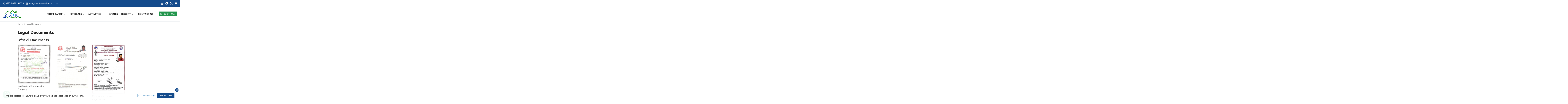

--- FILE ---
content_type: text/html; charset=UTF-8
request_url: https://www.riverfunbeachresort.com/legal-documents
body_size: 6969
content:
<!DOCTYPE html><html lang="en" prefix="og: https://ogp.me/ns#"><head>
<link rel="dns-prefetch" href="//ogp.me">
<link rel="dns-prefetch" href="//www.riverfunbeachresort.com">
<link rel="dns-prefetch" href="//www.linkedin.com">
<link rel="dns-prefetch" href="//fonts.googleapis.com">
<link rel="dns-prefetch" href="//fonts.gstatic.com">
<link rel="dns-prefetch" href="//cdn.jsdelivr.net">
<link rel="dns-prefetch" href="//schema.org">
<link rel="dns-prefetch" href="//www.facebook.com">
<link rel="dns-prefetch" href="//twitter.com">
<link rel="dns-prefetch" href="//www.instagram.com">
<link rel="dns-prefetch" href="//www.youtube.com">
<link rel="dns-prefetch" href="//www.tripadvisor.com">
<link rel="dns-prefetch" href="//www.pinterest.com">
<link rel="dns-prefetch" href="//tinyurl.com">
<link rel="dns-prefetch" href="//www.booking.com">
<link rel="dns-prefetch" href="//www.imaginewebsolution.com">
<link rel="dns-prefetch" href="//wa.me">
<link rel="dns-prefetch" href="//www.googletagmanager.com"><meta charset="utf-8"><meta http-equiv="X-UA-Compatible" content="IE=edge,chrome=1"><meta name="viewport" content="width=device-width, initial-scale=1, shrink-to-fit=no"><meta name="csrf-token" content="gO4H8qn7Ff8NGbNL1qKtFPdXUTTbOyGZAUOVBNI0"><title>Legal Documents | River Fun Beach Resort</title><link rel="alternate" type="application/rss+xml" href="https://www.riverfunbeachresort.com/rss.xml"><link rel="canonical" href="https://www.riverfunbeachresort.com/legal-documents"><meta property="og:locale" content="en_US"/><meta property="og:type" content="article"/><meta property="og:title" content="Legal Documents | River Fun Beach Resort"/><meta property="og:url" content="https://www.riverfunbeachresort.com/legal-documents"/><meta property="og:site_name" content="River Fun Beach Resort"><meta name="twitter:card" content="summary"/><meta name="twitter:title" content="Legal Documents | River Fun Beach Resort"/><meta name="twitter:url" content="https://www.riverfunbeachresort.com/legal-documents"><meta name="twitter:site" content="@https://www.linkedin.com/in/river-fun-beach-resort-87484287/"/><meta name="twitter:creator" content="@https://www.linkedin.com/in/river-fun-beach-resort-87484287/"/><meta name="robots" content="index, follow"><meta name="googlebot" content="index, follow"><meta name="msnbot" content="index, follow"><meta name="author" content="River Fun Beach Resort"><link rel="apple-touch-icon" href="https://www.riverfunbeachresort.com/themes/images/apple-touch-icon.png"><link rel="icon" type="image/png" sizes="384x384" href="https://www.riverfunbeachresort.com/themes/images/android-chrome-384x384.png"><link rel="icon" type="image/png" sizes="192x192" href="https://www.riverfunbeachresort.com/themes/images/android-chrome-192x192.png"><link rel="icon" type="image/png" sizes="32x32" href="https://www.riverfunbeachresort.com/themes/images/favicon-32x32.png"><link rel="icon" type="image/png" sizes="16x16" href="https://www.riverfunbeachresort.com/themes/images/favicon-16x16.png"><meta name="msapplication-TileImage" content="https://www.riverfunbeachresort.com/themes/images/mstile-150x150.png"><link rel="shortcut icon" href="https://www.riverfunbeachresort.com/themes/images/favicon.ico" type="image/x-icon"><link rel="icon" href="https://www.riverfunbeachresort.com/themes/images/favicon.ico" type="image/x-icon"><link rel="preconnect" href="https://fonts.googleapis.com"><link rel="preconnect" href="https://fonts.gstatic.com" crossorigin><link href="https://fonts.googleapis.com/css2?family=Mulish:ital,wght@0,200;0,300;0,400;0,500;0,600;0,700;0,800;0,900;1,200;1,300;1,400;1,500;1,600;1,700;1,800;1,900&display=swap" rel="preload" as="style"><link href="https://fonts.googleapis.com/css2?family=Mulish:ital,wght@0,200;0,300;0,400;0,500;0,600;0,700;0,800;0,900;1,200;1,300;1,400;1,500;1,600;1,700;1,800;1,900&display=swap" rel="stylesheet"><link rel="preload" href="https://cdn.jsdelivr.net/npm/@fancyapps/ui@5.0/dist/fancybox/fancybox.css" as="style" onload="this.onload=null;this.rel='stylesheet'" crossorigin="anonymous"><noscript><link rel="stylesheet" href="https://cdn.jsdelivr.net/npm/@fancyapps/ui@5.0/dist/fancybox/fancybox.css" crossorigin="anonymous"></noscript><link rel="preload" as="style" href="https://www.riverfunbeachresort.com/themes/css/main.min.css?id=5e4b63028e59389abd56126a68d8d104"><link rel="stylesheet" href="https://www.riverfunbeachresort.com/themes/css/main.min.css?id=5e4b63028e59389abd56126a68d8d104"><link rel="preload" as="script" href="https://www.riverfunbeachresort.com/themes/js/app.min.js?id=b6aed548d2649d734ac70b2152c89ecf"><link rel="preload" as="script" href="https://www.riverfunbeachresort.com/themes/js/app.min.js?id=b6aed548d2649d734ac70b2152c89ecf"><script type="application/ld+json"> { "@context": "https://schema.org", "@type": "Organization", "name": "River Fun Beach Resort", "url": "https://www.riverfunbeachresort.com", "logo": "https://www.riverfunbeachresort.com/themes/images/logo.svg", "image": "https://www.riverfunbeachresort.com/themes/images/logo.svg", "telephone": "+977 1 4544618", "email": "info@riverfunbeachresort.com", "address": { "@type": "PostalAddress", "streetAddress": "Buttar, Kuringhat, Nepal" }, "sameAs": [ "https://www.facebook.com/riverfunbeachresort", "https://twitter.com/riverfunresort", "https://www.linkedin.com/in/river-fun-beach-resort-87484287/", "https://www.instagram.com/riverfunbeachresort/", "https://www.youtube.com/@riverfunbeachresort", "https://www.tripadvisor.com/Hotel_Review-g424938-d3544405-Reviews-River_Fun_Beach_Resort-Gorkha_Gandaki_Zone_Western_Region.html", "http://www.pinterest.com/" ] } </script><script type="application/ld+json"> { "@context": "https://schema.org", "@type": "WebSite", "url": "https://www.riverfunbeachresort.com", "potentialAction": { "@type": "SearchAction", "target": "https://www.riverfunbeachresort.com/search?q={search_term_string}", "query-input": "required name=search_term_string" } } </script>
<style></style>
</head><body><div id="wrap"><header class="bd-navbar header" id="header"><div class="header__top bg-primary"><div class="container"><div class="flex flex-wrap items-center justify-between py-3 text-white header__top__content"><div class="flex items-center header__top__content__left "><div class="top-contact relative text-white text-[15px] font-semibold pl-5"><span><a href="tel:+977 9851164030">+977 9851164030</a></span></div><div class="relative pl-5 ml-4 top-mail"><span><a href="mailto:info@riverfunbeachresort.com" class="text-[15px]">info@riverfunbeachresort.com</a></span></div></div><div class="header__top__content__right"><div class="flex top-social-icon"><a href="https://www.instagram.com/riverfunbeachresort/" target="_blank" rel="nofollow noopener noreferrer" aria-label="instagram"><img width="18" height="18" src="https://www.riverfunbeachresort.com/themes/images/svg/white-instagram.svg" alt="instagram"></a><a href="https://www.facebook.com/riverfunbeachresort" target="_blank" rel="nofollow noopener noreferrer" aria-label="facebook"><img width="18" height="18" src="https://www.riverfunbeachresort.com/themes/images/svg/white-facebook.svg" alt="facebook"></a><a href="https://twitter.com/riverfunresort" target="_blank" rel="nofollow noopener noreferrer" aria-label="twitter"><img width="18" height="18" src="https://www.riverfunbeachresort.com/themes/images/svg/white-twitter-x.svg" alt="twitter"></a><a href="https://www.youtube.com/@riverfunbeachresort" target="_blank" rel="nofollow noopener noreferrer" aria-label="youtube"><img width="18" height="18" src="https://www.riverfunbeachresort.com/themes/images/svg/white-youtube.svg" alt="youtube"></a></div></div></div></div></div><nav class="relative z-20 items-center justify-between hidden w-full py-4 bg-white web-nav nav-menu lg:flex lg:static lg:text-sm"><div class="container"><div class="flex items-center justify-between"><a class="navbar-brand logo" href="/"><img width="137" height="65" src="https://www.riverfunbeachresort.com/themes/images/logo.svg" alt="River Fun Beach Resort"></a><div class="xl:hidden"><button id="mobile-menu"></button></div><div class="flex items-center ml-6 nav-wrapper "><ul class="items-center lg:flex"><li><span class="flex items-center justify-between w-full gap-1 p-2 text-base font-extrabold uppercase dropdown-toggle text-heading_color hover:no-underline hover:text-secondary focus:text-secondary active:text-secondary"> Room Tariff </span><div class="absolute left-auto z-20 hidden bg-white rounded-b shadow item dropdown"><div class="flex flex-wrap justify-start"><ul class="min-w-[250px] p-3"><li class="mb-2"><a class="flex justify-between text-base font-semibold text-heading_color hover:no-underline hover:text-secondary" href="https://www.riverfunbeachresort.com/ac-deluxe-room">A/C Deluxe Room with Attached Bathroom</a></li><li class="mb-2"><a class="flex justify-between text-base font-semibold text-heading_color hover:no-underline hover:text-secondary" href="https://www.riverfunbeachresort.com/standard-room">Standard Room with Attached Bathroom</a></li><li class="mb-2"><a class="flex justify-between text-base font-semibold text-heading_color hover:no-underline hover:text-secondary" href="https://www.riverfunbeachresort.com/garden-view-cottage-room">Garden View cute Cottage Room</a></li><li class="mb-2"><a class="flex justify-between text-base font-semibold text-heading_color hover:no-underline hover:text-secondary" href="https://www.riverfunbeachresort.com/river-fun-beach-tented-camp">Nature & Beach Camping Tent</a></li></ul></div></div></li><li><span class="flex items-center justify-between w-full gap-1 p-2 text-base font-extrabold uppercase dropdown-toggle text-heading_color hover:no-underline hover:text-secondary focus:text-secondary active:text-secondary"> Hot Deals </span><div class="absolute left-auto z-20 hidden bg-white rounded-b shadow item dropdown"><div class="flex flex-wrap justify-start"><ul class="min-w-[250px] p-3"><li class="mb-2"><a class="flex justify-between text-base font-semibold text-heading_color hover:no-underline hover:text-secondary" href="https://www.riverfunbeachresort.com/trishuli-river-rafting">2 Days Rafting and Night Stay in Resort</a></li><li class="mb-2"><a class="flex justify-between text-base font-semibold text-heading_color hover:no-underline hover:text-secondary" href="https://www.riverfunbeachresort.com/trishuli-river-rafting-and-overnight-stay">Day Trishuli Rafting and Overnight</a></li><li class="mb-2"><a class="flex justify-between text-base font-semibold text-heading_color hover:no-underline hover:text-secondary" href="https://www.riverfunbeachresort.com/trishuli-rafting-and-manakamana-temple-tour">Day Trishuli Rafting and Manakamana Temple Tour</a></li><li class="mb-2"><a class="flex justify-between text-base font-semibold text-heading_color hover:no-underline hover:text-secondary" href="https://www.riverfunbeachresort.com/trishuli-rafting-and-jalbire-canyoning">Trishuli Rafting and Jalbire Canyoning</a></li></ul></div></div></li><li><span class="flex items-center justify-between w-full gap-1 p-2 text-base font-extrabold uppercase dropdown-toggle text-heading_color hover:no-underline hover:text-secondary focus:text-secondary active:text-secondary"> Activities </span><div class="absolute left-auto z-20 hidden bg-white rounded-b shadow item dropdown"><div class="flex flex-wrap justify-start"><ul class="min-w-[250px] p-3"><li class="mb-2"><a class="flex justify-between text-base font-semibold text-heading_color hover:no-underline hover:text-secondary" href="https://www.riverfunbeachresort.com/chepang-village-hiking">Chepang Village Tour</a></li><li class="mb-2"><a class="flex justify-between text-base font-semibold text-heading_color hover:no-underline hover:text-secondary" href="https://www.riverfunbeachresort.com/swimming">Tile & Treated Swimming Pool</a></li><li class="mb-2"><a class="flex justify-between text-base font-semibold text-heading_color hover:no-underline hover:text-secondary" href="https://www.riverfunbeachresort.com/river-rafting">Trishuli River Rafting 1 day or 2 Days</a></li><li class="mb-2"><a class="flex justify-between text-base font-semibold text-heading_color hover:no-underline hover:text-secondary" href="https://www.riverfunbeachresort.com/fishing">Fishing in Trishuli River</a></li><li class="mb-2"><a class="flex justify-between text-base font-semibold text-heading_color hover:no-underline hover:text-secondary" href="https://www.riverfunbeachresort.com/jalbire-canyoning">Jalbire Waterfall Canyoning</a></li><li class="mb-2"><a class="flex justify-between text-base font-semibold text-heading_color hover:no-underline hover:text-secondary" href="https://www.riverfunbeachresort.com/zipline">Zipline above Trishuli River</a></li><li class="mb-2"><a class="flex justify-between text-base font-semibold text-heading_color hover:no-underline hover:text-secondary" href="https://www.riverfunbeachresort.com/rope-cycling">Rope Cycling</a></li><li class="mb-2"><a class="flex justify-between text-base font-semibold text-heading_color hover:no-underline hover:text-secondary" href="https://www.riverfunbeachresort.com/motor-boating">Speed Motor Boating</a></li><li class="mb-2"><a class="flex justify-between text-base font-semibold text-heading_color hover:no-underline hover:text-secondary" href="https://www.riverfunbeachresort.com/canopy-walk">Canopy Walk</a></li><li class="mb-2"><a class="flex justify-between text-base font-semibold text-heading_color hover:no-underline hover:text-secondary" href="https://www.riverfunbeachresort.com/wall-climbing">Wall Climbing</a></li><li class="mb-2"><a class="flex justify-between text-base font-semibold text-heading_color hover:no-underline hover:text-secondary" href="https://www.riverfunbeachresort.com/manakamana-temple-tour">Manakamana Temple Tour</a></li><li class="mb-2"><a class="flex justify-between text-base font-semibold text-heading_color hover:no-underline hover:text-secondary" href="https://www.riverfunbeachresort.com/water-fun-park">Water Fun Park</a></li></ul></div></div></li><li><a class="p-4 text-base font-extrabold uppercase text-heading_color hover:no-underline hover:text-secondary" href="https://www.riverfunbeachresort.com/events">Events</a></li><li><span class="flex items-center justify-between w-full gap-1 p-2 text-base font-extrabold uppercase dropdown-toggle text-heading_color hover:no-underline hover:text-secondary focus:text-secondary active:text-secondary"> Resort </span><div class="absolute left-auto z-20 hidden bg-white rounded-b shadow item dropdown"><div class="flex flex-wrap justify-start"><ul class="min-w-[250px] p-3"><li class="mb-2"><a class="flex justify-between text-base font-semibold text-heading_color hover:no-underline hover:text-secondary" href="https://www.riverfunbeachresort.com/about-us">About Us</a></li><li class="mb-2"><a class="flex justify-between text-base font-semibold text-heading_color hover:no-underline hover:text-secondary" href="https://www.riverfunbeachresort.com/facilities">Facilities</a></li><li class="mb-2"><a class="flex justify-between text-base font-semibold text-heading_color hover:no-underline hover:text-secondary" href="https://www.riverfunbeachresort.com/our-team">Our Team</a></li><li class="mb-2"><a class="flex justify-between text-base font-semibold text-heading_color hover:no-underline hover:text-secondary" href="https://www.riverfunbeachresort.com/legal-documents">Legal Documents</a></li><li class="mb-2"><a class="flex justify-between text-base font-semibold text-heading_color hover:no-underline hover:text-secondary" href="https://www.riverfunbeachresort.com/terms-and-conditions">Terms and Conditions</a></li></ul></div></div></li><li><a class="p-4 text-base font-extrabold uppercase text-heading_color hover:no-underline hover:text-secondary" href="https://www.riverfunbeachresort.com/contact-us">Contact Us</a></li></ul><div class="pl-5 top-btn"><a href="https://www.riverfunbeachresort.com/room-booking" class="relative text-sm uppercase btn-secondary pl-9 hover:no-underline">Book Now</a></div></div></div></div></nav><nav class="block lg:hidden mob-nav"><div id="mobile-nav"><div class="flex items-center justify-between p-2"><div class="logo"><a class="navbar-brand" href="/"><img width="137" height="65" src="https://www.riverfunbeachresort.com/themes/images/logo.svg" alt="River Fun Beach Resort"></a></div><div class="flex items-center gap-5"><div class="relative overflow-hidden header__right"><a href="javascript:;" class="mobile-search-toggler"><img width="35" height="35" src="https://www.riverfunbeachresort.com/themes/images/svg/green-search.svg" alt="search icon"></a></div><div class="menu-button"><img width="35" height="35" src="https://www.riverfunbeachresort.com/themes/images/svg/green-list.svg" alt="list"></div></div></div><ul><li class="parent"><a href="https://www.riverfunbeachresort.com/room-tariff">Room Tariff</a><ul role="menu"><li><a href="https://www.riverfunbeachresort.com/ac-deluxe-room">A/C Deluxe Room with Attached Bathroom</a></li><li><a href="https://www.riverfunbeachresort.com/standard-room">Standard Room with Attached Bathroom</a></li><li><a href="https://www.riverfunbeachresort.com/garden-view-cottage-room">Garden View cute Cottage Room</a></li><li><a href="https://www.riverfunbeachresort.com/river-fun-beach-tented-camp">Nature & Beach Camping Tent</a></li></ul></li><li class="parent"><a href="https://www.riverfunbeachresort.com/hot-deals">Hot Deals</a><ul role="menu"><li><a href="https://www.riverfunbeachresort.com/trishuli-river-rafting">2 Days Rafting and Night Stay in Resort</a></li><li><a href="https://www.riverfunbeachresort.com/trishuli-river-rafting-and-overnight-stay">Day Trishuli Rafting and Overnight</a></li><li><a href="https://www.riverfunbeachresort.com/trishuli-rafting-and-manakamana-temple-tour">Day Trishuli Rafting and Manakamana Temple Tour</a></li><li><a href="https://www.riverfunbeachresort.com/trishuli-rafting-and-jalbire-canyoning">Trishuli Rafting and Jalbire Canyoning</a></li></ul></li><li class="parent"><a href="https://www.riverfunbeachresort.com/activities">Activities</a><ul role="menu"><li><a href="https://www.riverfunbeachresort.com/chepang-village-hiking">Chepang Village Tour</a></li><li><a href="https://www.riverfunbeachresort.com/swimming">Tile & Treated Swimming Pool</a></li><li><a href="https://www.riverfunbeachresort.com/river-rafting">Trishuli River Rafting 1 day or 2 Days</a></li><li><a href="https://www.riverfunbeachresort.com/fishing">Fishing in Trishuli River</a></li><li><a href="https://www.riverfunbeachresort.com/jalbire-canyoning">Jalbire Waterfall Canyoning</a></li><li><a href="https://www.riverfunbeachresort.com/zipline">Zipline above Trishuli River</a></li><li><a href="https://www.riverfunbeachresort.com/rope-cycling">Rope Cycling</a></li><li><a href="https://www.riverfunbeachresort.com/motor-boating">Speed Motor Boating</a></li><li><a href="https://www.riverfunbeachresort.com/canopy-walk">Canopy Walk</a></li><li><a href="https://www.riverfunbeachresort.com/wall-climbing">Wall Climbing</a></li><li><a href="https://www.riverfunbeachresort.com/manakamana-temple-tour">Manakamana Temple Tour</a></li><li><a href="https://www.riverfunbeachresort.com/water-fun-park">Water Fun Park</a></li></ul></li><li><a href="https://www.riverfunbeachresort.com/events">Events</a></li><li class="parent"><a href="https://www.riverfunbeachresort.com/resort">Resort</a><ul role="menu"><li><a href="https://www.riverfunbeachresort.com/about-us">About Us</a></li><li><a href="https://www.riverfunbeachresort.com/facilities">Facilities</a></li><li><a href="https://www.riverfunbeachresort.com/our-team">Our Team</a></li><li><a href="https://www.riverfunbeachresort.com/legal-documents">Legal Documents</a></li><li><a href="https://www.riverfunbeachresort.com/terms-and-conditions">Terms and Conditions</a></li></ul></li><li><a href="https://www.riverfunbeachresort.com/contact-us">Contact Us</a></li></ul></div><div class="mobile-key-search"><form action="https://www.riverfunbeachresort.com/search" autocomplete="off" method="GET"><label for="mobile-search" class="sr-only">Search</label><input type="text" id="mobile-search" name="q" class="form-control" placeholder="Search" autocomplete="off" required><button type="submit" class="btn"><img width="35" height="35" src="https://www.riverfunbeachresort.com/themes/images/svg/green-search.svg" alt="search icon"></button></form></div></nav></header><div class="header-height"></div><div class="relative page-title-content overflow-x-clip"><div class="title-nav-wrapper"><div class="container"><div class="grid grid-cols-12"><div class="col-span-12 md:col-start-2 md:col-span-10"><div class="page-nav py-3 relative before:absolute before:content:[''] before:left-[-9999px] before:right-[-9999px] before:bottom-0 before:border-b before:border-solid before:border-[#f4f8fa]"><ul class="flex"><li><a href="/">Home</a></li><li class="active" aria-current="page">Legal Documents</li></ul></div><div class="flex flex-wrap justify-between py-5 page-title"><h1 class="text-2xl font-black md:text-3xl text-heading_color">Legal Documents</h1></div></div></div></div></div></div><div class="relative overflow-hidden contain common-box" role="main"><div class="container"><div class="grid grid-cols-12"><div class="col-span-12 md:col-start-2 md:col-span-10"><div class="document-gallery-wrapper"><div class="document-gallery"><span class="block pb-4 text-2xl font-extrabold text-heading_color">Official Documents</span><div id="links" class="doc-gallery"><ul class="grid grid-cols-12 gap-0"><li class="col-span-6 lg:col-span-3"><div class="gallery-item"><a href="https://www.riverfunbeachresort.com/uploads/document/company-registration.webp" data-fancybox="legal-document" data-caption="Certificate of Incorporation Company"><img class="fill rounded-[5px] lazyload" data-src="https://www.riverfunbeachresort.com/uploads/document/company-registration.webp" alt="Certificate of Incorporation Company"><noscript><img src="https://www.riverfunbeachresort.com/uploads/document/company-registration.webp" alt="Certificate of Incorporation Company"></noscript></a><h4 class="pt-1">Certificate of Incorporation Company</h4></div></li><li class="col-span-6 lg:col-span-3"><div class="gallery-item"><a href="https://www.riverfunbeachresort.com/uploads/document/pan-certificate.webp" data-fancybox="legal-document" data-caption="PAN Certificate"><img class="fill rounded-[5px] lazyload" data-src="https://www.riverfunbeachresort.com/uploads/document/pan-certificate.webp" alt="PAN Certificate"><noscript><img src="https://www.riverfunbeachresort.com/uploads/document/pan-certificate.webp" alt="PAN Certificate"></noscript></a><h4 class="pt-1">PAN Certificate</h4></div></li><li class="col-span-6 lg:col-span-3"><div class="gallery-item"><a href="https://www.riverfunbeachresort.com/uploads/document/business-registration.webp" data-fancybox="legal-document" data-caption="Certificate of Business Registration"><img class="fill rounded-[5px] lazyload" data-src="https://www.riverfunbeachresort.com/uploads/document/business-registration.webp" alt="Certificate of Business Registration"><noscript><img src="https://www.riverfunbeachresort.com/uploads/document/business-registration.webp" alt="Certificate of Business Registration"></noscript></a><h4 class="pt-1">Certificate of Business Registration</h4></div></li></ul></div></div><div class="document-gallery"><span class="block pb-4 text-2xl font-extrabold text-heading_color">Awards and Recognition</span><div id="links" class="doc-gallery"><ul class="grid grid-cols-12 gap-0"><li class="col-span-6 lg:col-span-3"><div class="gallery-item"><a href="https://www.riverfunbeachresort.com/uploads/document/asian-lifestyle-tourism-awards.webp" data-fancybox="legal-document" data-caption="Asian Lifestyle Tourism Awards 2017"><img class="fill rounded-[5px] lazyload" data-src="https://www.riverfunbeachresort.com/uploads/document/asian-lifestyle-tourism-awards.webp" alt="Asian Lifestyle Tourism Awards 2017"><noscript><img src="https://www.riverfunbeachresort.com/uploads/document/asian-lifestyle-tourism-awards.webp" alt="Asian Lifestyle Tourism Awards 2017"></noscript></a><h4 class="pt-1">Asian Lifestyle Tourism Awards 2017</h4></div></li><li class="col-span-6 lg:col-span-3"><div class="gallery-item"><a href="https://www.riverfunbeachresort.com/uploads/document/quality-entertainment-awards.webp" data-fancybox="legal-document" data-caption="Quality Entertainment Awards"><img class="fill rounded-[5px] lazyload" data-src="https://www.riverfunbeachresort.com/uploads/document/quality-entertainment-awards.webp" alt="Quality Entertainment Awards"><noscript><img src="https://www.riverfunbeachresort.com/uploads/document/quality-entertainment-awards.webp" alt="Quality Entertainment Awards"></noscript></a><h4 class="pt-1">Quality Entertainment Awards</h4></div></li><li class="col-span-6 lg:col-span-3"><div class="gallery-item"><a href="https://www.riverfunbeachresort.com/uploads/document/asian-lifestyle-tourism-awards-1.webp" data-fancybox="legal-document" data-caption="Asian Lifestyle Tourism Awards"><img class="fill rounded-[5px] lazyload" data-src="https://www.riverfunbeachresort.com/uploads/document/asian-lifestyle-tourism-awards-1.webp" alt="Asian Lifestyle Tourism Awards"><noscript><img src="https://www.riverfunbeachresort.com/uploads/document/asian-lifestyle-tourism-awards-1.webp" alt="Asian Lifestyle Tourism Awards"></noscript></a><h4 class="pt-1">Asian Lifestyle Tourism Awards</h4></div></li><li class="col-span-6 lg:col-span-3"><div class="gallery-item"><a href="https://www.riverfunbeachresort.com/uploads/document/miss-tourism-2018.webp" data-fancybox="legal-document" data-caption="Token of Love from Miss Tourism 2018"><img class="fill rounded-[5px] lazyload" data-src="https://www.riverfunbeachresort.com/uploads/document/miss-tourism-2018.webp" alt="Token of Love from Miss Tourism 2018"><noscript><img src="https://www.riverfunbeachresort.com/uploads/document/miss-tourism-2018.webp" alt="Token of Love from Miss Tourism 2018"></noscript></a><h4 class="pt-1">Token of Love from Miss Tourism 2018</h4></div></li><li class="col-span-6 lg:col-span-3"><div class="gallery-item"><a href="https://www.riverfunbeachresort.com/uploads/document/gantabya-nepal.webp" data-fancybox="legal-document" data-caption="Appreciation Award from Gantabya Nepal"><img class="fill rounded-[5px] lazyload" data-src="https://www.riverfunbeachresort.com/uploads/document/gantabya-nepal.webp" alt="Appreciation Award from Gantabya Nepal"><noscript><img src="https://www.riverfunbeachresort.com/uploads/document/gantabya-nepal.webp" alt="Appreciation Award from Gantabya Nepal"></noscript></a><h4 class="pt-1">Appreciation Award from Gantabya Nepal</h4></div></li></ul></div></div></div></div></div></div></div><footer id="footer"><section class="instagram-wrapper"><div class="container"><div class="grid grid-cols-12 "><div class="col-span-12 lg:col-start-2 lg:col-span-10"><div class="leading-6 title-head"><span>Follow us on</span><div class="title"><a href="https://www.instagram.com/riverfunbeachresort/" target="_blank" rel="noopener noreferrer">@riverfunbeachresort</a></div></div></div></div></div><div id="links" class="gallery"><ul class="grid grid-cols-12 gap-0"><li class="col-span-6 lg:col-span-3"><div class="item"><a href="https://www.riverfunbeachresort.com/uploads/gallery/fishing.webp" data-fancybox="images" data-caption="Fishing" aria-label="Fishing"><img width="600" height="450" class="fill lazyload" data-src="https://www.riverfunbeachresort.com/uploads/gallery/thumb/fishing.webp" alt="Fishing"><noscript><img src="https://www.riverfunbeachresort.com/uploads/gallery/thumb/fishing.webp" alt="Fishing"></noscript></a></div></li><li class="col-span-6 lg:col-span-3"><div class="item"><a href="https://www.riverfunbeachresort.com/uploads/gallery/lunch.webp" data-fancybox="images" data-caption="Lunch" aria-label="Lunch"><img width="600" height="450" class="fill lazyload" data-src="https://www.riverfunbeachresort.com/uploads/gallery/thumb/lunch.webp" alt="Lunch"><noscript><img src="https://www.riverfunbeachresort.com/uploads/gallery/thumb/lunch.webp" alt="Lunch"></noscript></a></div></li><li class="col-span-6 lg:col-span-3"><div class="item"><a href="https://www.riverfunbeachresort.com/uploads/gallery/program.webp" data-fancybox="images" data-caption="Program" aria-label="Program"><img width="600" height="450" class="fill lazyload" data-src="https://www.riverfunbeachresort.com/uploads/gallery/thumb/program.webp" alt="Program"><noscript><img src="https://www.riverfunbeachresort.com/uploads/gallery/thumb/program.webp" alt="Program"></noscript></a></div></li><li class="col-span-6 lg:col-span-3"><div class="item"><a href="https://www.riverfunbeachresort.com/uploads/gallery/rafting.webp" data-fancybox="images" data-caption="Rafting" aria-label="Rafting"><img width="600" height="450" class="fill lazyload" data-src="https://www.riverfunbeachresort.com/uploads/gallery/thumb/rafting.webp" alt="Rafting"><noscript><img src="https://www.riverfunbeachresort.com/uploads/gallery/thumb/rafting.webp" alt="Rafting"></noscript></a></div></li></ul></div></section><aside class="recommendation-wrapper py-[40px]"><div class="container"><span class="block text-lg font-bold text-heading_color">Recommendation</span><ul class="recommendation mx-[-15px] flex items-center flex-wrap"><li class="p-[15px]"><a href="https://tinyurl.com/river-fun-beach-resort" target="_blank" rel="noopener noreferrer" aria-label="Google"><img width="148" height="31" class="lazyload" data-src="https://www.riverfunbeachresort.com/themes/images/svg/logo-google.svg" alt="Google"></a></li><li class="p-[15px]"><a href="https://www.tripadvisor.com/Hotel_Review-g424938-d3544405-Reviews-River_Fun_Beach_Resort-Gorkha_Gandaki_Zone_Western_Region.html" target="_blank" rel="noopener noreferrer" aria-label="Tripadvisor"><img width="148" height="31" class="lazyload" data-src="https://www.riverfunbeachresort.com/themes/images/svg/logo-tripadvisor.svg" alt="Tripadvisor"></a></li><li class="p-[15px]"><a href="https://www.booking.com/hotel/np/river-fun-beach-resort.en-gb.html" target="_blank" rel="noopener noreferrer" aria-label="Bookingcom"><img width="160" height="31" class="lazyload" data-src="https://www.riverfunbeachresort.com/themes/images/svg/bookingcom.svg" alt="booking dot com"></a></li></ul></div></aside><div class="footer-content"><div class="container"><div class="footer-link-wrapper bg-primary p-10 rounded-[4px]"><div class="grid grid-cols-2"><div class="col-span-2 lg:col-span-1"><span class="footer-title block font-extrabold text-[1.25rem] text-white pb-[15px]">For Reservation or Inquiry</span><div class="grid grid-cols-2"><div class="col-span-2 md:col-span-1 footer-contact"><span class="block pb-1 font-extrabold text-white">Kathmandu Contact:</span><ul class="text-sm text-white"><li class="pt-[15px] pl-7 relative footer-address before:absolute before:content[''] before:left-0 before:top-[14px]">Thamel Marg, Kathmandu, Nepal</li><li class="pt-[15px] pl-7 relative footer-number before:absolute before:content[''] before:left-0 before:top-[14px]"><b class="block font-normal"><a href="tel:+977 1 4544618, 4543533" class="hover:underline">+977 1 4544618, 4543533</a></b><b class="block font-normal"><a href="tel:+977 9851164030" class="hover:underline">+977 9851164030</a></b></li><li class="pt-[15px] pl-7 relative footer-mail before:absolute before:content[''] before:left-0 before:top-[14px]"><a href="mailto:info@riverfunbeachresort.com" class="hover:underline">info@riverfunbeachresort.com</a></li></ul></div><div class="col-span-2 md:col-span-1 footer-contact"><span class="block pb-1 font-extrabold text-white">Kuringhat Contact:</span><ul class="text-sm text-white"><li class="pt-[15px] pl-7 relative footer-address before:absolute before:content[''] before:left-0 before:top-[14px]">Buttar, Kuringhat, Nepal</li><li class="pt-[15px] pl-7 relative footer-number before:absolute before:content[''] before:left-0 before:top-[14px]"><b class="block font-normal"><a href="tel:+977 1 4544618, 4543533" class="hover:underline">+977 1 4544618, 4543533</a></b><b class="block font-normal"><a href="tel:+977 9851164030" class="hover:underline">+977 9851164030</a></b></li><li class="pt-[15px] pl-7 relative footer-mail before:absolute before:content[''] before:left-0 before:top-[14px]"><a href="mailto:riverfunbeachresort@gmail.com" class="hover:underline">riverfunbeachresort@gmail.com</a></li></ul></div></div></div><div class="col-span-2 lg:col-span-1"><span class="footer-title block font-extrabold text-[1.25rem] text-white pb-[15px]">Quick Links</span><ul class="grid grid-cols-2 footer-link text-white text-[0.875rem]"><li><a href="https://www.riverfunbeachresort.com/room-tariff" class="hover:underline">Room Tariff</a></li><li><a href="https://www.riverfunbeachresort.com/hot-deals" class="hover:underline">Hot Deals</a></li><li><a href="https://www.riverfunbeachresort.com/events" class="hover:underline">Events</a></li><li><a href="https://www.riverfunbeachresort.com/terms-and-conditions" class="hover:underline">Terms and Conditions</a></li><li><a href="https://www.riverfunbeachresort.com/photos" class="hover:underline">Photos</a></li><li><a href="https://www.riverfunbeachresort.com/videos" class="hover:underline">Videos</a></li><li><a href="https://www.riverfunbeachresort.com/client-reviews" class="hover:underline">Client Reviews</a></li><li><a href="https://www.riverfunbeachresort.com/blog" class="hover:underline">Blog</a></li><li><a href="https://www.riverfunbeachresort.com/site-map" class="hover:underline">Site Map</a></li><li><a href="https://www.riverfunbeachresort.com/contact-us" class="hover:underline">Contact Us</a></li></ul></div></div><div class="footer-social"><span class="block pb-3 text-base font-extrabold text-white">Connect with us</span><ul class="flex flex-wrap"><li><a href="https://www.instagram.com/riverfunbeachresort/" target="_blank" rel="noopener noreferrer" aria-label="instagram"><img width="15" height="15" data-src="https://www.riverfunbeachresort.com/themes/images/svg/footer-instagram.svg" alt="instagram" class="footer-instagram lazyload"></a></li><li><a href="https://www.facebook.com/riverfunbeachresort" target="_blank" rel="noopener noreferrer" aria-label="facebook"><img width="15" height="15" data-src="https://www.riverfunbeachresort.com/themes/images/svg/footer-facebook.svg" alt="facebook" class="footer-facebook lazyload"></a></li><li><a href="https://twitter.com/riverfunresort" target="_blank" rel="noopener noreferrer" aria-label="twitter"><img width="15" height="15" data-src="https://www.riverfunbeachresort.com/themes/images/svg/footer-twitter.svg" alt="twitter" class="footer-twitter lazyload"></a></li><li><a href="https://www.youtube.com/@riverfunbeachresort" target="_blank" rel="noopener noreferrer" aria-label="youtube"><img width="15" height="15" data-src="https://www.riverfunbeachresort.com/themes/images/svg/footer-youtube.svg" alt="youtube" class="footer-youtube lazyload"></a></li></ul></div></div><div class="py-10 text-center copy-right"><p class="font-bold text-text_color pb-[5px]">Copyright &copy; 2026, <a href="/" class="text-primary">River Fun Beach Resort</a>. All Rights Reserved.</p><span class="flex justify-center text-sm">Crafted by&nbsp;<a href="https://www.imaginewebsolution.com/" target="_blank" rel="nofollow noopener noreferrer" aria-label="Imagine Web Solution"><img width="23" height="21" class="lazyload" data-src="https://www.riverfunbeachresort.com/themes/images/svg/imagine-web-solution.svg" alt="imagine web solution"></a></span></div></div></div></footer><div class="sm-phone-content"><div class="container"><div class="sm-phone-wrapper"><div class="cell-number"><div class="sm-contact"><a href="https://wa.me/9779851164030" target="_blank" rel="noopener noreferrer" aria-label="whatsapp"><img width="25" height="25" data-src="https://www.riverfunbeachresort.com/themes/images/svg/white-whatsapp.svg" class="lazyload" alt="whatsapp"></a></div></div><div class="sm-button"><a href="/contact-us" class="btn btn-md btn-primary">Send Inquiry</a></div><div class="sm-number"><span class="text-sm">Call us, we're at your service<a href="tel:+977 9851164030" class="text-secondary">+977 9851164030</a></span></div></div></div></div><div class="bottom-whatsapp"><a href="https://wa.me/9779851164030" target="_blank" rel="noopener noreferrer" class="destop-whatsapp" aria-label="whatsapp"><img width="30" height="30" data-src="https://www.riverfunbeachresort.com/themes/images/svg/white-whatsapp.svg" class="lazyload" alt="whatsapp"></a></div></div><script src="https://cdn.jsdelivr.net/npm/@fancyapps/ui@5.0/dist/fancybox/fancybox.umd.js" crossorigin="anonymous"></script><script> Fancybox.bind("[data-fancybox]", {});</script><script src="https://www.riverfunbeachresort.com/themes/js/app.min.js?id=b6aed548d2649d734ac70b2152c89ecf"></script><script src="https://www.riverfunbeachresort.com/themes/js/lazysizes.min.js" async></script><script type="text/javascript"> function toastMessage($type,$message){ Toast.fire({icon: $type,title: $message}); }</script><script type="text/javascript"> function analyticsOnScroll() { const script = document.createElement('script'); script.type = 'text/javascript'; script.async = true; script.src = 'https://www.googletagmanager.com/gtag/js?id=G-C4HT0SPDKH'; document.head.appendChild(script); document.removeEventListener('scroll', analyticsOnScroll); }; document.addEventListener('scroll', analyticsOnScroll);</script><script type="text/javascript"> window.dataLayer = window.dataLayer || []; function gtag(){dataLayer.push(arguments);} gtag('js', new Date()); gtag('config', 'G-C4HT0SPDKH');</script><div class="modal fade" id="divloader" tabindex="-1" role="dialog" aria-hidden="true"></div><div class="popUp-cookies active bg-white/[.9] fixed left-0 right-0 bottom-0 js-cookie-consent"><div class="container"><span class="module-closer"><img width="25" height="25" class="lazyload" data-src="https://www.riverfunbeachresort.com/themes/images/svg/white-x.svg" alt="cross"></span><div class="block text-center module-body lg:text-left lg:grid lg:grid-cols-12"><div class="cookies__content lg:col-span-8"><p>We use cookies to ensure that we give you the best experience on our website.</p></div><div class="mt-4 cookies__btn lg:mt-0 lg:text-end lg:col-span-4"><a href="/privacy-policy" class="btn btn-sm btn-cookies">Privacy Policy</a><button type="button" class="btn btn-primary btn-sm js-cookie-consent-agree">Allow Cookies</button></div></div></div></div><script> window.laravelCookieConsent = (function () { const COOKIE_VALUE = 1; const COOKIE_DOMAIN = 'www.riverfunbeachresort.com'; function consentWithCookies() { setCookie('cookie_consent_agreement', COOKIE_VALUE, 365); hideCookieDialog(); } function cookieExists(name) { return (document.cookie.split('; ').indexOf(name + '=' + COOKIE_VALUE) !== -1); } function hideCookieDialog() { const dialogs = document.getElementsByClassName('js-cookie-consent'); for (let i = 0; i < dialogs.length; ++i) { dialogs[i].style.display = 'none'; } } function setCookie(name, value, expirationInDays) { const date = new Date(); date.setTime(date.getTime() + (expirationInDays * 24 * 60 * 60 * 1000)); document.cookie = name + '=' + value + ';expires=' + date.toUTCString() + ';domain=' + COOKIE_DOMAIN + ';path=/' + ';samesite=lax'; } if (cookieExists('cookie_consent_agreement')) { hideCookieDialog(); } const buttons = document.getElementsByClassName('js-cookie-consent-agree'); for (let i = 0; i < buttons.length; ++i) { buttons[i].addEventListener('click', consentWithCookies); } return { consentWithCookies: consentWithCookies, hideCookieDialog: hideCookieDialog }; })(); document.addEventListener("DOMContentLoaded", function () { var moduleCloser = document.querySelector(".module-closer"); if (moduleCloser) { moduleCloser.addEventListener("click", function () { var popUpCookies = document.querySelector(".popUp-cookies"); if (popUpCookies) { popUpCookies.classList.remove("active"); } }); } setTimeout(function () { var popUpCookies = document.querySelector(".popUp-cookies"); if (popUpCookies) { popUpCookies.classList.add("active"); } }, 1500); }); </script></body></html>

--- FILE ---
content_type: text/css
request_url: https://www.riverfunbeachresort.com/themes/css/main.min.css?id=5e4b63028e59389abd56126a68d8d104
body_size: 11443
content:
/*! tailwindcss v3.4.1 | MIT License | https://tailwindcss.com*/*,:after,:before{border:0 solid #e5e7eb;box-sizing:border-box}:after,:before{--tw-content:""}:host,html{-webkit-text-size-adjust:100%;font-feature-settings:normal;-webkit-tap-highlight-color:transparent;font-family:ui-sans-serif,system-ui,sans-serif,Apple Color Emoji,Segoe UI Emoji,Segoe UI Symbol,Noto Color Emoji;font-variation-settings:normal;line-height:1.5;-moz-tab-size:4;-o-tab-size:4;tab-size:4}body{line-height:inherit;margin:0}hr{border-top-width:1px;color:inherit;height:0}abbr:where([title]){-webkit-text-decoration:underline dotted;text-decoration:underline dotted}h1,h2,h3,h4,h5,h6{font-size:inherit;font-weight:inherit}a{color:inherit;text-decoration:inherit}b,strong{font-weight:bolder}code,kbd,pre,samp{font-feature-settings:normal;font-family:ui-monospace,SFMono-Regular,Menlo,Monaco,Consolas,Liberation Mono,Courier New,monospace;font-size:1em;font-variation-settings:normal}small{font-size:80%}sub,sup{font-size:75%;line-height:0;position:relative;vertical-align:baseline}sub{bottom:-.25em}sup{top:-.5em}table{border-collapse:collapse;border-color:inherit;text-indent:0}button,input,optgroup,select,textarea{font-feature-settings:inherit;color:inherit;font-family:inherit;font-size:100%;font-variation-settings:inherit;font-weight:inherit;line-height:inherit;margin:0;padding:0}button,select{text-transform:none}[type=button],[type=reset],[type=submit],button{-webkit-appearance:button;background-color:transparent;background-image:none}:-moz-focusring{outline:auto}:-moz-ui-invalid{box-shadow:none}progress{vertical-align:baseline}::-webkit-inner-spin-button,::-webkit-outer-spin-button{height:auto}[type=search]{-webkit-appearance:textfield;outline-offset:-2px}::-webkit-search-decoration{-webkit-appearance:none}::-webkit-file-upload-button{-webkit-appearance:button;font:inherit}summary{display:list-item}blockquote,dd,dl,figure,h1,h2,h3,h4,h5,h6,hr,p,pre{margin:0}fieldset{margin:0}fieldset,legend{padding:0}menu,ol,ul{list-style:none;margin:0;padding:0}dialog{padding:0}textarea{resize:vertical}input::-moz-placeholder,textarea::-moz-placeholder{color:#9ca3af;opacity:1}input::placeholder,textarea::placeholder{color:#9ca3af;opacity:1}[role=button],button{cursor:pointer}:disabled{cursor:default}audio,canvas,embed,iframe,img,object,svg,video{display:block;vertical-align:middle}img,video{height:auto;max-width:100%}[hidden]{display:none}*,:after,:before{--tw-border-spacing-x:0;--tw-border-spacing-y:0;--tw-translate-x:0;--tw-translate-y:0;--tw-rotate:0;--tw-skew-x:0;--tw-skew-y:0;--tw-scale-x:1;--tw-scale-y:1;--tw-pan-x: ;--tw-pan-y: ;--tw-pinch-zoom: ;--tw-scroll-snap-strictness:proximity;--tw-gradient-from-position: ;--tw-gradient-via-position: ;--tw-gradient-to-position: ;--tw-ordinal: ;--tw-slashed-zero: ;--tw-numeric-figure: ;--tw-numeric-spacing: ;--tw-numeric-fraction: ;--tw-ring-inset: ;--tw-ring-offset-width:0px;--tw-ring-offset-color:#fff;--tw-ring-color:rgba(59,130,246,.5);--tw-ring-offset-shadow:0 0 #0000;--tw-ring-shadow:0 0 #0000;--tw-shadow:0 0 #0000;--tw-shadow-colored:0 0 #0000;--tw-blur: ;--tw-brightness: ;--tw-contrast: ;--tw-grayscale: ;--tw-hue-rotate: ;--tw-invert: ;--tw-saturate: ;--tw-sepia: ;--tw-drop-shadow: ;--tw-backdrop-blur: ;--tw-backdrop-brightness: ;--tw-backdrop-contrast: ;--tw-backdrop-grayscale: ;--tw-backdrop-hue-rotate: ;--tw-backdrop-invert: ;--tw-backdrop-opacity: ;--tw-backdrop-saturate: ;--tw-backdrop-sepia: }::backdrop{--tw-border-spacing-x:0;--tw-border-spacing-y:0;--tw-translate-x:0;--tw-translate-y:0;--tw-rotate:0;--tw-skew-x:0;--tw-skew-y:0;--tw-scale-x:1;--tw-scale-y:1;--tw-pan-x: ;--tw-pan-y: ;--tw-pinch-zoom: ;--tw-scroll-snap-strictness:proximity;--tw-gradient-from-position: ;--tw-gradient-via-position: ;--tw-gradient-to-position: ;--tw-ordinal: ;--tw-slashed-zero: ;--tw-numeric-figure: ;--tw-numeric-spacing: ;--tw-numeric-fraction: ;--tw-ring-inset: ;--tw-ring-offset-width:0px;--tw-ring-offset-color:#fff;--tw-ring-color:rgba(59,130,246,.5);--tw-ring-offset-shadow:0 0 #0000;--tw-ring-shadow:0 0 #0000;--tw-shadow:0 0 #0000;--tw-shadow-colored:0 0 #0000;--tw-blur: ;--tw-brightness: ;--tw-contrast: ;--tw-grayscale: ;--tw-hue-rotate: ;--tw-invert: ;--tw-saturate: ;--tw-sepia: ;--tw-drop-shadow: ;--tw-backdrop-blur: ;--tw-backdrop-brightness: ;--tw-backdrop-contrast: ;--tw-backdrop-grayscale: ;--tw-backdrop-hue-rotate: ;--tw-backdrop-invert: ;--tw-backdrop-opacity: ;--tw-backdrop-saturate: ;--tw-backdrop-sepia: }.\!container{margin-left:auto!important;margin-right:auto!important;padding-left:15px!important;padding-right:15px!important;width:100%!important}.container{margin-left:auto;margin-right:auto;padding-left:15px;padding-right:15px;width:100%}@media (min-width:640px){.\!container{max-width:640px!important}.container{max-width:640px}}@media (min-width:768px){.\!container{max-width:768px!important}.container{max-width:768px}}@media (min-width:1024px){.\!container{max-width:1024px!important}.container{max-width:1024px}}@media (min-width:1280px){.\!container{max-width:1280px!important}.container{max-width:1280px}}@media (min-width:1536px){.\!container{max-width:1536px!important}.container{max-width:1536px}}.btn-primary{background-color:rgba(var(--color-primary),var(--tw-bg-opacity))}.btn-primary,.btn-secondary{--tw-bg-opacity:1;--tw-text-opacity:1;border-radius:.25rem;color:rgb(255 255 255/var(--tw-text-opacity));font-size:14px;font-weight:600;padding:.5rem 1rem;transition-duration:.2s}.btn-secondary{background-color:rgba(var(--color-secondary),var(--tw-bg-opacity))}.btn-secondary-outline{--tw-border-opacity:1;--tw-text-opacity:1;border-color:rgba(var(--color-secondary),var(--tw-border-opacity));border-radius:.25rem;border-style:solid;border-width:1px;color:rgba(var(--color-secondary),var(--tw-text-opacity));font-size:14px;font-weight:600;padding:.5rem 1rem;transition-duration:.2s}.sr-only{clip:rect(0,0,0,0);border-width:0;height:1px;margin:-1px;overflow:hidden;padding:0;position:absolute;white-space:nowrap;width:1px}.visible{visibility:visible}.collapse{visibility:collapse}.static{position:static}.fixed{position:fixed}.absolute{position:absolute}.relative{position:relative}.sticky{position:sticky}.bottom-0{bottom:0}.bottom-\[10px\]{bottom:10px}.left-0{left:0}.left-\[10px\]{left:10px}.left-\[55px\]{left:55px}.left-auto{left:auto}.right-0{right:0}.right-\[-15px\]{right:-15px}.top-0{top:0}.top-\[14px\]{top:14px}.top-\[24px\]{top:24px}.top-\[40px\]{top:40px}.top-\[6px\]{top:6px}.top-\[80px\]{top:80px}.z-10{z-index:10}.z-20{z-index:20}.col-span-10{grid-column:span 10/span 10}.col-span-12{grid-column:span 12/span 12}.col-span-2{grid-column:span 2/span 2}.col-span-6{grid-column:span 6/span 6}.col-start-1{grid-column-start:1}.m-0{margin:0}.m-1{margin:.25rem}.m-4{margin:1rem}.mx-\[-15px\]{margin-left:-15px;margin-right:-15px}.mx-auto{margin-left:auto;margin-right:auto}.my-6{margin-bottom:1.5rem;margin-top:1.5rem}.mb-0{margin-bottom:0}.mb-1{margin-bottom:.25rem}.mb-10{margin-bottom:2.5rem}.mb-2{margin-bottom:.5rem}.mb-3{margin-bottom:.75rem}.mb-4{margin-bottom:1rem}.mb-5{margin-bottom:1.25rem}.mb-8{margin-bottom:2rem}.ml-4{margin-left:1rem}.ml-6{margin-left:1.5rem}.ml-\[120px\]{margin-left:120px}.mt-2{margin-top:.5rem}.mt-3{margin-top:.75rem}.mt-4{margin-top:1rem}.mt-5{margin-top:1.25rem}.mt-6{margin-top:1.5rem}.mt-8{margin-top:2rem}.mt-\[15px\]{margin-top:15px}.mt-\[18px\]{margin-top:18px}.mt-\[20px\]{margin-top:20px}.mt-\[5px\]{margin-top:5px}.block{display:block}.inline-block{display:inline-block}.inline{display:inline}.flex{display:flex}.table{display:table}.grid{display:grid}.contents{display:contents}.hidden{display:none}.h-\[30px\]{height:30px}.h-\[40px\]{height:40px}.min-h-\[400px\]{min-height:400px}.w-\[250px\]{width:250px}.w-\[30px\]{width:30px}.w-\[40px\]{width:40px}.w-full{width:100%}.min-w-8{min-width:2rem}.min-w-\[250px\]{min-width:250px}.origin-\[0\]{transform-origin:0}.-translate-y-3{--tw-translate-y:-0.75rem}.-translate-y-3,.scale-75{transform:translate(var(--tw-translate-x),var(--tw-translate-y)) rotate(var(--tw-rotate)) skewX(var(--tw-skew-x)) skewY(var(--tw-skew-y)) scaleX(var(--tw-scale-x)) scaleY(var(--tw-scale-y))}.scale-75{--tw-scale-x:.75;--tw-scale-y:.75}.transform{transform:translate(var(--tw-translate-x),var(--tw-translate-y)) rotate(var(--tw-rotate)) skewX(var(--tw-skew-x)) skewY(var(--tw-skew-y)) scaleX(var(--tw-scale-x)) scaleY(var(--tw-scale-y))}.cursor-auto{cursor:auto}.cursor-pointer{cursor:pointer}.resize{resize:both}.appearance-none{-webkit-appearance:none;-moz-appearance:none;appearance:none}.grid-cols-1{grid-template-columns:repeat(1,minmax(0,1fr))}.grid-cols-10{grid-template-columns:repeat(10,minmax(0,1fr))}.grid-cols-12{grid-template-columns:repeat(12,minmax(0,1fr))}.grid-cols-2{grid-template-columns:repeat(2,minmax(0,1fr))}.flex-col{flex-direction:column}.flex-wrap{flex-wrap:wrap}.items-end{align-items:flex-end}.items-center{align-items:center}.justify-start{justify-content:flex-start}.justify-center{justify-content:center}.justify-between{justify-content:space-between}.gap-0{gap:0}.gap-1{gap:.25rem}.gap-4{gap:1rem}.gap-5{gap:1.25rem}.overflow-hidden{overflow:hidden}.overflow-x-clip{overflow-x:clip}.rounded{border-radius:.25rem}.rounded-\[4px\]{border-radius:4px}.rounded-\[50\%\]{border-radius:50%}.rounded-\[5px\]{border-radius:5px}.rounded-lg{border-radius:.5rem}.rounded-b{border-bottom-left-radius:.25rem;border-bottom-right-radius:.25rem}.border{border-width:1px}.border-b{border-bottom-width:1px}.border-t{border-top-width:1px}.border-t-4{border-top-width:4px}.border-solid{border-style:solid}.border-dashed{border-style:dashed}.border-\[\#d3e2ed\]{--tw-border-opacity:1;border-color:rgb(211 226 237/var(--tw-border-opacity))}.border-\[\#f4f8fa\]{--tw-border-opacity:1;border-color:rgb(244 248 250/var(--tw-border-opacity))}.border-gray-300{--tw-border-opacity:1;border-color:rgb(209 213 219/var(--tw-border-opacity))}.border-heading_color{--tw-border-opacity:1;border-color:rgba(var(--color-heading_color),var(--tw-border-opacity))}.border-secondary{--tw-border-opacity:1;border-color:rgba(var(--color-secondary),var(--tw-border-opacity))}.bg-\[\#f4f8fa\]{--tw-bg-opacity:1;background-color:rgb(244 248 250/var(--tw-bg-opacity))}.bg-blue-50{--tw-bg-opacity:1;background-color:rgb(239 246 255/var(--tw-bg-opacity))}.bg-gray-50{--tw-bg-opacity:1;background-color:rgb(249 250 251/var(--tw-bg-opacity))}.bg-primary{--tw-bg-opacity:1;background-color:rgba(var(--color-primary),var(--tw-bg-opacity))}.bg-red-50{--tw-bg-opacity:1;background-color:rgb(254 242 242/var(--tw-bg-opacity))}.bg-secondary{--tw-bg-opacity:1;background-color:rgba(var(--color-secondary),var(--tw-bg-opacity))}.bg-transparent{background-color:transparent}.bg-white{--tw-bg-opacity:1;background-color:rgb(255 255 255/var(--tw-bg-opacity))}.bg-white\/\[\.9\]{background-color:hsla(0,0%,100%,.9)}.object-cover{-o-object-fit:cover;object-fit:cover}.p-0{padding:0}.p-10{padding:2.5rem}.p-2{padding:.5rem}.p-3{padding:.75rem}.p-4{padding:1rem}.p-5{padding:1.25rem}.p-6{padding:1.5rem}.p-\[10px\]{padding:10px}.p-\[15px\]{padding:15px}.p-\[20px\]{padding:20px}.p-\[2px\]{padding:2px}.px-2{padding-left:.5rem;padding-right:.5rem}.px-5{padding-left:1.25rem;padding-right:1.25rem}.px-6{padding-left:1.5rem;padding-right:1.5rem}.px-\[10px\]{padding-left:10px;padding-right:10px}.px-\[15px\]{padding-left:15px;padding-right:15px}.px-\[20px\]{padding-left:20px;padding-right:20px}.px-\[25px\]{padding-left:25px;padding-right:25px}.px-\[30px\]{padding-left:30px;padding-right:30px}.px-\[35px\]{padding-left:35px;padding-right:35px}.py-10{padding-bottom:2.5rem;padding-top:2.5rem}.py-3{padding-bottom:.75rem;padding-top:.75rem}.py-4{padding-bottom:1rem;padding-top:1rem}.py-5{padding-bottom:1.25rem;padding-top:1.25rem}.py-6{padding-bottom:1.5rem;padding-top:1.5rem}.py-\[15px\]{padding-bottom:15px;padding-top:15px}.py-\[20px\]{padding-bottom:20px;padding-top:20px}.py-\[25px\]{padding-bottom:25px;padding-top:25px}.py-\[30px\]{padding-bottom:30px;padding-top:30px}.py-\[40px\]{padding-bottom:40px;padding-top:40px}.py-\[5px\]{padding-bottom:5px;padding-top:5px}.pb-0{padding-bottom:0}.pb-1{padding-bottom:.25rem}.pb-2{padding-bottom:.5rem}.pb-3{padding-bottom:.75rem}.pb-4{padding-bottom:1rem}.pb-5{padding-bottom:1.25rem}.pb-\[10px\]{padding-bottom:10px}.pb-\[15px\]{padding-bottom:15px}.pb-\[40px\]{padding-bottom:40px}.pb-\[5px\]{padding-bottom:5px}.pe-1{padding-inline-end:.25rem}.pe-3{padding-inline-end:.75rem}.pl-1{padding-left:.25rem}.pl-3{padding-left:.75rem}.pl-5{padding-left:1.25rem}.pl-6{padding-left:1.5rem}.pl-7{padding-left:1.75rem}.pl-9{padding-left:2.25rem}.ps-10{padding-inline-start:2.5rem}.pt-0{padding-top:0}.pt-1{padding-top:.25rem}.pt-2{padding-top:.5rem}.pt-4{padding-top:1rem}.pt-\[15px\]{padding-top:15px}.text-center{text-align:center}.align-baseline{vertical-align:baseline}.text-2xl{font-size:1.5rem;line-height:2rem}.text-3xl{font-size:1.875rem;line-height:2.25rem}.text-\[0\.8125rem\]{font-size:.8125rem}.text-\[0\.875rem\]{font-size:.875rem}.text-\[0\.9375rem\]{font-size:.9375rem}.text-\[1\.25rem\]{font-size:1.25rem}.text-\[1\.3625rem\]{font-size:1.3625rem}.text-\[13px\]{font-size:13px}.text-\[15px\]{font-size:15px}.text-\[17px\]{font-size:17px}.text-base{font-size:1rem;line-height:1.5rem}.text-lg{font-size:1.125rem;line-height:1.75rem}.text-sm{font-size:.875rem;line-height:1.25rem}.text-xl{font-size:1.25rem;line-height:1.75rem}.font-black{font-weight:900}.font-bold{font-weight:700}.font-extrabold{font-weight:800}.font-light{font-weight:300}.font-normal{font-weight:400}.font-semibold{font-weight:600}.uppercase{text-transform:uppercase}.leading-6{line-height:1.5rem}.leading-7{line-height:1.75rem}.text-gray-900{--tw-text-opacity:1;color:rgb(17 24 39/var(--tw-text-opacity))}.text-heading_color{--tw-text-opacity:1;color:rgba(var(--color-heading_color),var(--tw-text-opacity))}.text-primary{--tw-text-opacity:1;color:rgba(var(--color-primary),var(--tw-text-opacity))}.text-red-500{--tw-text-opacity:1;color:rgb(239 68 68/var(--tw-text-opacity))}.text-red-800{--tw-text-opacity:1;color:rgb(153 27 27/var(--tw-text-opacity))}.text-secondary{--tw-text-opacity:1;color:rgba(var(--color-secondary),var(--tw-text-opacity))}.text-text_color{--tw-text-opacity:1;color:rgba(var(--color-text_color),var(--tw-text-opacity))}.text-white{--tw-text-opacity:1;color:rgb(255 255 255/var(--tw-text-opacity))}.line-through{-webkit-text-decoration-line:line-through;text-decoration-line:line-through}.placeholder-secondary::-moz-placeholder{--tw-placeholder-opacity:1;color:rgba(var(--color-secondary),var(--tw-placeholder-opacity))}.placeholder-secondary::placeholder{--tw-placeholder-opacity:1;color:rgba(var(--color-secondary),var(--tw-placeholder-opacity))}.shadow{--tw-shadow:0 1px 3px 0 rgba(0,0,0,.1),0 1px 2px -1px rgba(0,0,0,.1);--tw-shadow-colored:0 1px 3px 0 var(--tw-shadow-color),0 1px 2px -1px var(--tw-shadow-color)}.shadow,.shadow-none{box-shadow:var(--tw-ring-offset-shadow,0 0 #0000),var(--tw-ring-shadow,0 0 #0000),var(--tw-shadow)}.shadow-none{--tw-shadow:0 0 #0000;--tw-shadow-colored:0 0 #0000}.outline-none{outline:2px solid transparent;outline-offset:2px}.outline{outline-style:solid}.transition{transition-duration:.15s;transition-property:color,background-color,border-color,fill,stroke,opacity,box-shadow,transform,filter,-webkit-text-decoration-color,-webkit-backdrop-filter;transition-property:color,background-color,border-color,text-decoration-color,fill,stroke,opacity,box-shadow,transform,filter,backdrop-filter;transition-property:color,background-color,border-color,text-decoration-color,fill,stroke,opacity,box-shadow,transform,filter,backdrop-filter,-webkit-text-decoration-color,-webkit-backdrop-filter;transition-timing-function:cubic-bezier(.4,0,.2,1)}.duration-300{transition-duration:.3s}:root{--color-primary:20,75,140;--color-secondary:34,149,76;--color-text_color:66,66,66;--color-heading_color:34,34,34;--color-dim_bg:242,244,249;--color-light_white:246,248,251;--font-mulish:"Mulish",sans-serif;--header-height:60px;scroll-behavior:auto}body{-webkit-font-smoothing:antialiased;-moz-osx-font-smoothing:grayscale;-webkit-text-size-adjust:100%;-ms-text-size-adjust:none;color:#666;min-width:320px}h1,h2,h3,h4,h5,h6{color:rgb(var(--color-heading_color))}html{scroll-behavior:smooth}.body-color{color:rgb(var(--color-text_color))}.contain.common-box{padding:40px 0}.btn-secondary.btn-submit{font-size:1rem;padding:10px 25px}.shadow{box-shadow:0 1px 3px 0 rgba(0,0,16,.25)}.btn-primary:active,.btn-primary:focus,.btn-primary:hover{background-color:#0d3e77}.btn-secondary:active,.btn-secondary:focus,.btn-secondary:hover{background-color:#17783a}.btn-secondary-outline:active,.btn-secondary-outline:focus,.btn-secondary-outline:hover{background-color:rgb(var(--color-secondary));color:#fff}*{font-family:var(--font-mulish)}.container{max-width:1272px}.fill{width:100%}select{-webkit-appearance:none!important;-moz-appearance:none!important;appearance:none!important;background-image:url(../images/svg/angle-small-down.svg);background-position:right 16px center!important;background-repeat:no-repeat!important;background-size:1em!important;padding:14px 8px 14px 12px!important}.common-box{padding:70px 0}.common-box.pt-0{padding-top:0}.common-box.pb-0{padding-bottom:0}@media (max-width:768px){.common-box{padding:40px 0}}p{color:rgb(var(--color-text_color));line-height:1.75rem;margin-bottom:1.25rem}p:last-of-type{margin-bottom:0}p a{color:rgb(var(--color-primary))}p a:hover{text-decoration:underline}.grid{gap:30px}@media (max-width:375px){.grid{gap:15px}}.common-module{margin-bottom:2.5rem}article.common-module figure{border-radius:2px}article.common-module img{border-radius:5px;margin:10px 0}article.common-module figcaption{color:#666;font-size:.8125rem;font-weight:500;margin-bottom:35px}article.common-module ul{list-style:none;padding-left:30px}article.common-module ul li{color:rgb(var(--color-text_color));padding-left:0;position:relative}article.common-module ul li:before{background-image:url(../images/svg/green-anglel-right.svg);background-size:16px;content:"";height:16px;left:-30px;position:absolute;top:5px;width:16px}article.common-module ul>li+li{margin-top:10px}article.common-module h3{font-size:1.375rem;font-weight:800;margin-bottom:10px;margin-top:30px}article.common-module h4,article.common-module h5{font-size:1.125rem;font-weight:800;margin-bottom:10px;margin-top:30px}article.common-module h2{font-size:1.625rem;font-weight:800;margin-bottom:10px;margin-top:30px}.highlights ul{list-style:none;padding-left:30px}.highlights ul li{color:rgb(var(--color-text_color));padding-left:0;position:relative}.highlights ul li:before{background-image:url(../images/svg/green-anglel-right.svg);background-size:16px;content:"";height:16px;left:-30px;position:absolute;top:5px;width:16px}.highlights ul>li+li{margin-top:10px}.social-dropdown-content{background-color:#f9f9f9;border-radius:0 0 5px 5px;box-shadow:0 8px 16px 0 rgba(0,0,0,.2);display:none;left:0;margin-top:5px;position:absolute;right:0;top:100%;z-index:9}.social-dropdown-content a{color:#000;display:block;padding:8px 10px;text-decoration:none}blockquote{background-color:#f4f8fa;border-radius:5px;margin:40px 0;padding:20px 25px;position:relative}blockquote,blockquote p{color:rgb(var(--color-text_color));font-size:1rem;font-weight:400}blockquote p a{color:rgb(var(--color-text_color));text-decoration:underline}blockquote h2,blockquote h3,blockquote h4,blockquote h5{color:rgb(var(--color-heading_color))}i[class^=rating_]{position:relative}i[class^=rating_]:after{content:"";display:inline-block;height:15px;left:0;position:absolute;top:1px;white-space:nowrap}.rating__1{padding-left:25px}.rating__1:after{background:url(../images/svg/rating-star.svg) no-repeat;width:20px}.rating__2{padding-left:35px}.rating__2:after{background:url(../images/svg/rating-star2.svg) no-repeat;width:30px}.rating__3{padding-left:50px}.rating__3:after{background:url(../images/svg/rating-star3.svg) no-repeat;width:45px}.rating__4{padding-left:70px}.rating__4:after{background:url(../images/svg/rating-star4.svg) no-repeat;width:70px}.rating__5{padding-left:85px}.rating__5:after{background:url(../images/svg/rating-star5.svg) no-repeat;width:80px}.top-contact:before,.top-mail:before{content:"";height:15px;left:0;position:absolute;top:4px;width:15px}@media (max-width:960px){.top-mail{display:none}}.top-contact:before{background:url(../images/svg/white-phone-call.svg)}.top-mail:before{background:url(../images/svg/white-envelope.svg);top:6px}.top-social-icon a+a{padding-left:15px}.header.fixed-position{animation:pad .3s ease-out;left:0;position:fixed;right:0;top:7px;transform:translate3d(0,calc(-100% + var(--header-height)),0);z-index:99}.header.fixed-position .bg-white .logo{max-width:85px}.header.fixed-position .nav-wrapper .dropdown{margin-top:15px}.header.fixed-position .nav-wrapper .dropdown ul li.mb-2:last-child{margin-bottom:0!important}@media (max-width:1023px){.header.fixed-position{display:none!important}}.nav-wrapper .dropdown ul li.mb-2:last-child{margin-bottom:0!important}nav a:hover{text-decoration:underline}@media (max-width:1199px){.nav-wrapper .text-base{font-size:13px}}.column-4{-moz-column-count:4;column-count:4}.dropdown-toggle{cursor:pointer}.nested-dropdown{display:none;right:-250px}.nested-dropdown-wrap:hover+.nested-dropdown,.nested-dropdown:hover{display:block}input[type=date]::-webkit-calendar-picker-indicator{background:transparent;bottom:0;color:transparent;cursor:pointer;height:auto;left:0;position:absolute;right:0;top:0;width:auto}.mobile-key-search{left:0;opacity:0;position:absolute;right:0;top:80px;transform:translateY(-50%);transition:all .3s linear;visibility:hidden;z-index:9}.mobile-key-search:before{background-color:rgba(35,31,32,.5);bottom:0;content:"";display:block;height:100vh;left:0;position:absolute;right:0;top:-60px;z-index:-1}.mobile-key-search form{margin:0 auto;position:relative;top:2px;width:90%}.mobile-key-search .form-control{background-color:#fff;border:0;border-radius:0;box-shadow:none;color:rgb(var(--color-text_color));font-size:.9375rem;font-weight:400;min-height:55px;padding-left:0;padding-right:42px;width:100%}.mobile-key-search button[type=submit]{background-color:transparent;border:0;color:#fff;display:inline-block;font-size:1.25rem;line-height:55px;outline:none;padding:0;position:absolute;right:0;text-align:center;top:0}.mobile-key-search button[type=submit]:after{display:none}.mobile-key-search button[type=submit]:focus{box-shadow:none;outline:0}.mobile-key-search .form-control{border-radius:4px;height:45px;outline:none;padding-left:15px}.mobile-key-search button[type=submit]{height:55px;line-height:55;right:10px;width:30px}.mobile-key-search.active{opacity:1;transform:translateY(-50%);visibility:visible}#mobile-nav{position:relative}#mobile-nav .logo img{max-width:110px}#mobile-nav .menu-button{color:#fff;cursor:pointer}#mobile-nav .menu-button.active{height:35px;position:relative;width:35px}#mobile-nav .menu-button.active:before{background-image:url(../images/svg/green-x.svg);background-size:40px;content:"";height:40px;left:0;position:absolute;top:-3px;width:40px}#mobile-nav .menu-button.active img{display:none}#mobile-nav .open-menu{color:#fff;cursor:pointer;font-size:32px;font-weight:600;position:absolute;right:10px;text-align:right;top:0;width:100%}#mobile-nav .overflow{background-color:rgb(var(--color-primary));overflow-x:hidden;overflow-y:auto;position:absolute;top:67px;width:100%;z-index:99}#mobile-nav ul{display:none;margin:0 1rem;padding:0;position:relative}#mobile-nav ul:first-child{background-color:transparent}#mobile-nav ul li{border-top:1px solid hsla(0,0%,100%,.075);list-style:none;margin-bottom:0;position:relative}#mobile-nav ul li a{color:#fff;display:inline-block;font-size:1rem;padding:1rem 0;text-decoration:none;width:100%}#mobile-nav ul ul{margin:0}#mobile-nav ul ul li .open-menu{top:-6px}#mobile-nav ul ul li{border-top:none;padding:0 1rem}#mobile-nav ul ul li a{font-size:.875rem;padding:10px 0}#mobile-nav ul ul li ul li a{font-size:.8125rem}#mobile-nav .open-menu.rotate .icon-rotate{display:none}#mobile-nav .open-menu.rotate .icon-minus{display:block}#mobile-nav .open-menu .icon-minus{display:none}#mobile-nav .rotate .icon-rotate{display:inline-block}.datepicker-input.in-edit:active,.datepicker-input.in-edit:focus{box-shadow:none}nav{box-shadow:0 1px 4px 0 rgba(0,34,69,.3)}.nav-wrapper .dropdown-toggle{padding-right:35px;position:relative}.nav-wrapper .dropdown-toggle:before{background-image:url(../images/svg/black-right.svg);background-size:16px;content:"";height:16px;position:absolute;right:15px;top:13px;transform:rotate(90deg);width:16px}.nav-wrapper .dropdown-toggle:active,.nav-wrapper .dropdown-toggle:focus,.nav-wrapper .dropdown-toggle:hover{color:rgb(var(--color-secondary))}.nav-wrapper .dropdown{margin-top:29px}.nav-wrapper ul ul li a{border-bottom:1px solid #ebebeb;padding:0 0 10px}.nav-wrapper ul ul li:last-child a{border-bottom:none;padding:0}.nested-dropdown-wrap{position:relative}.nested-dropdown-wrap:before{background-image:url(../images/svg/black-right.svg);background-size:12px;content:"";height:12px;position:absolute;right:0;top:7px;width:12px}.top-btn .btn-secondary:before{background:url(../images/svg/white-desk-bell.svg);content:"";height:20px;left:8px;position:absolute;top:6px;width:20px}.placeholder__img-wrapper{overflow:hidden;position:relative;z-index:1}.placeholder__img-wrapper:after{background-color:hsla(0,0%,70%,.2);background-image:url(../images/logo.svg);background-position:50% 50%;background-repeat:no-repeat;background-size:auto 15%;border-radius:8px;bottom:0;content:"";left:0;position:absolute;right:0;top:0;z-index:0}.placeholder__img-wrapper .placeholder__img{content:"";left:0;position:absolute;right:0;top:0;z-index:2}.hero-banner .placeholder__img-wrapper{padding-top:36.4583333333%}.hero-banner .placeholder__img-wrapper:before{background-image:linear-gradient(0deg,#000010 0,transparent 30%);bottom:0;content:"";left:0;position:absolute;right:0;top:0;z-index:3}@media (max-width:1024px){.hero-banner .placeholder__img-wrapper{padding-top:400px}}.page-banner .placeholder__img-wrapper{padding-top:56.25%}@media (max-width:1024px){.page-banner .placeholder__img-wrapper{border-radius:5px;padding-top:400px}}.page-banner-wrapper+.common-box{padding-top:40px}.photo-caption{bottom:40px;position:absolute;right:100px;z-index:2}.photo-caption .tagging-btn{background-color:rgba(0,0,0,.5);border-radius:5px;color:#fff;padding:10px 20px}.photo-caption .tagging-btn:hover{background-color:#000}.page-title-content+.common-box{padding-top:0}@keyframes pad{0%{opacity:0;transform:translate3d(0,-100%,0)}to{opacity:1;transform:translate3d(0,calc(-100% + var(--header-height)),0)}}.home-room:before{z-index:-1}.event-navigation .swiper-button-next:after,.event-navigation .swiper-button-prev:after,.review-navigation .swiper-button-next:after,.review-navigation .swiper-button-prev:after,.room-navigation .swiper-button-next:after,.room-navigation .swiper-button-prev:after{font-size:1rem}.home-room .swiper-slide .room-item{margin:5px}.blog-item .placeholder__img-wrapper,.room-item .placeholder__img-wrapper{padding-top:75%}.box-shadow{box-shadow:0 1px 3px 0 rgba(0,0,16,.25)}@media (min-width:1024px){.room-search{bottom:30px;left:0;padding-bottom:0;padding-top:0;position:absolute;right:0;z-index:2}}@media (max-width:1023px){.check-btn,.check-btn .btn-secondary{width:100%}}.room-search{padding-bottom:30px;padding-top:30px}.room-search .check-btn .btn-secondary{padding:15px 20px}@media (max-width:1199px){.room-search .check-btn .btn-secondary{font-size:.8125rem;padding:15px 10px}.room-search .col-span-10{grid-column:span 12/span 12!important}}.room-form form{background-color:#fff;border-radius:5px;box-shadow:0 1px 4px 0 rgba(34,34,34,.2)}.room-form form .grid{gap:10px}.room-form form input,.room-form form select{border:none;padding:30px 15px 15px!important}.room-form form .group{padding-left:55px;top:5px}.room-form form .group:after{background-size:30px;content:"";height:30px;left:30px;opacity:.5;position:absolute;top:15px;width:30px}.room-form form .group+.group{padding-left:60px}@media (max-width:1199px){.room-form form .group+.group{padding-left:40px}}.room-form form .group+.group:before{background-color:#dedede;bottom:0;content:"";height:35px;left:0;position:absolute;top:13px;width:1px}@media (max-width:1199px){.room-form form .group+.group:after{left:15px}}.room-form form .group.check-date:after{background-image:url(../images/svg/green-calendar-clock.svg);left:24px}.room-form form .group.date-range{flex:0 0 33%;max-width:33%}@media (max-width:1199px){.room-form form .group.date-range{flex:0 0 37%;max-width:37%}}@media (max-width:1023px){.room-form form .group.date-range{flex:0 0 100%;max-width:100%}}.room-form form .group.guest{flex:0 0 23.5%;max-width:23.5%}@media (max-width:1270px){.room-form form .group.guest{flex:0 0 23%;max-width:23%}}@media (max-width:1230px){.room-form form .group.guest{flex:0 0 22%;max-width:22%}}@media (max-width:1199px){.room-form form .group.guest{flex:0 0 21.7%;max-width:21.7%}}@media (max-width:1023px){.room-form form .group.guest{flex:0 0 100%;max-width:100%}}.room-form form .group.guest:after{background-image:url(../images/svg/green-users.svg)}.room-form form .group.option-room{flex:0 0 23.5%;max-width:23.5%}@media (max-width:1270px){.room-form form .group.option-room{flex:0 0 23%;max-width:23%}}@media (max-width:1230px){.room-form form .group.option-room{flex:0 0 22%;max-width:22%}}@media (max-width:1199px){.room-form form .group.option-room{flex:0 0 21.7%;max-width:21.7%}}@media (max-width:1023px){.room-form form .group.option-room{flex:0 0 100%;max-width:100%}}.room-form form .group.option-room:after{background-image:url(../images/svg/green-bed.svg)}@media (max-width:1023px){.room-form form .group+.group{padding-left:55px}.room-form form .group+.group:before{height:1px;top:0;width:100%}.room-form form .group+.group:after{left:24px}}.title-head{padding-bottom:20px}.title-head .title{color:rgb(var(--color-heading_color));font-size:2rem;font-weight:900;line-height:2.25rem}@media (max-width:728px){.title-head .title{font-size:1.625rem;line-height:2rem}}.title-head span{color:rgb(var(--color-heading_color));display:block;font-size:.8375rem;padding-left:45px;position:relative}.title-head span:before{background-color:rgb(var(--color-text_color));content:"";height:1px;left:0;position:absolute;top:calc(50% - 1px);width:35px}.ribbon-tag{background-color:#47b549}.room-facts .room-bed:before{background:url(../images/svg/bed.svg) no-repeat}.room-facts .room-rest:before{background:url(../images/svg/bath.svg) no-repeat}.room-facts .room-family:before{background:url(../images/svg/users.svg) no-repeat}.reserve-btn .btn-secondary{position:relative}.reserve-btn .btn-secondary:before{background:url(../images/svg/white-desk-bell.svg);content:"";height:20px;left:calc(50% - 60px);position:absolute;top:6px;width:20px}.home-video .placeholder__img-wrapper{border-radius:5px;padding-top:100%}.review-item .review-img{border-radius:5px;height:75px;width:75px}.category-item .placeholder__img-wrapper{padding-top:100%}.category-item .placeholder__img-wrapper .placeholder__img a:before{background-color:rgba(0,0,0,.2);bottom:0;content:"";left:0;position:absolute;right:0;top:0}.home-service .category-item .placeholder__img-wrapper{padding-top:75%}.home-service .category-item .placeholder__img-wrapper .placeholder__img a:before{background-color:rgba(0,0,0,.2);bottom:0;content:"";left:0;position:absolute;right:0;top:0}video{max-height:700px;-o-object-fit:cover;object-fit:cover;position:relative}.resort-service .category-item .placeholder__img-wrapper{padding-top:75%}.resort-service .category-item .placeholder__img-wrapper .placeholder__img a:before{background-color:rgba(0,0,0,.2);bottom:0;content:"";left:0;position:absolute;right:0;top:0}.team-item .placeholder__img-wrapper{padding-top:100%}.gallery-item .placeholder__img-wrapper{padding-top:75%}.gallery-item .placeholder__img-wrapper .placeholder__img a:before{background-color:rgba(0,0,0,.2);bottom:0;content:"";left:0;position:absolute;right:0;top:0}.home-review .review-list .review-item{background-color:transparent;padding:0}.home-review .review-list .review-item .review-content p{font-size:.875rem;line-height:1.5rem}.review-list .review-item{background-color:#f4f8fa;border-radius:5px;padding:20px 25px}.event-item .placeholder__img-wrapper{border-radius:5px;padding-top:125%}@media (max-width:1023px){.event-list:before{display:none}.home-event{margin-bottom:40px}.home-event:before{background-color:#f4f8fa;bottom:0;content:"";left:0;position:absolute;right:0;top:350px}}.instagram-wrapper .title a{color:rgb(var(--color-heading_color))}.instagram-wrapper .grid{gap:0}.document-gallery+.document-gallery{margin-top:40px;padding-top:30px;position:relative}.document-gallery+.document-gallery:before{background-color:#f4f8fa;content:"";height:1px;left:-9999px;position:absolute;right:-9999px;top:0}.team-list-wrapper+.team-list-wrapper{margin-top:40px;padding-top:30px;position:relative}.team-list-wrapper+.team-list-wrapper:before{background-color:#f4f8fa;content:"";height:1px;left:-9999px;position:absolute;right:-9999px;top:0}.footer-social{margin-top:30px}.footer-social img{border-radius:4px;height:30px;padding:7px;width:30px}.footer-social img.footer-facebook{background-color:#2d77d0}.footer-social img.footer-facebook:hover{background-color:#1d6ac7}.footer-social img.footer-twitter,.footer-social img.footer-twitter:hover{background-color:#000}.footer-social img.footer-instagram{background-color:#e65068}.footer-social img.footer-instagram:hover{background-color:#e42b4a}.footer-social img.footer-linkedin{background-color:#227bb7}.footer-social img.footer-linkedin:hover{background-color:#1a74b1}.footer-social img.footer-youtube{background-color:#ef000c}.footer-social img.footer-youtube:hover{background-color:#dc010c}.footer-social img.footer-pinterest{background-color:#c50f23}.footer-social img.footer-pinterest:hover{background-color:#b80d20}.footer-social ul li+li{padding-left:5px}.footer-link{gap:15px}.footer-contact ul li:before{background-size:20px;height:20px;opacity:.5;width:20px}.footer-contact ul li.footer-address:before{background-image:url(../images/svg/white-mapmarker.svg)}.footer-contact ul li.footer-number:before{background-image:url(../images/svg/white-phone-flip.svg)}.footer-contact ul li.footer-mail:before{background-image:url(../images/svg/white-open-mail.svg)}@media (max-width:1023px){.page-nav{display:none}.copy-right{margin-bottom:40px}}.page-nav ul li{font-size:.75rem}.page-nav ul li+li{padding-left:30px;position:relative}.page-nav ul li+li:before{background-image:url(../images/svg/black-right.svg);background-size:12px;content:"";height:12px;left:7px;opacity:.6;position:absolute;top:3px;width:12px}.itinerary{background-color:#f4f8fa;border-radius:5px;padding:20px 25px}.itinerary h2,.itinerary h3{color:rgb(var(--color-text_color));font-size:1rem;font-weight:800;padding-bottom:10px}.itinerary ul{list-style:none;padding-left:30px;padding-top:10px}.itinerary ul li{color:rgb(var(--color-text_color));padding-left:0;position:relative}.itinerary ul li:before{background-image:url(../images/svg/green-anglel-right.svg);background-size:16px;content:"";height:16px;left:-30px;position:absolute;top:5px;width:16px}.itinerary ul>li+li{margin-top:10px}.cost-excluded ul,.cost-included ul{padding-left:30px}.cost-excluded ul li,.cost-included ul li{position:relative}.cost-excluded ul li:before,.cost-included ul li:before{background-image:url(../images/svg/green-check-circle.svg);background-size:18px;content:"";height:18px;left:-30px;position:absolute;top:4px;width:18px}.cost-excluded ul li+li,.cost-included ul li+li{margin-top:10px}.cost-excluded ul li:before{background-image:url(../images/svg/green-circle-xmark.svg)}.floating-form input,.floating-form select,.floating-form textarea{border:1px solid #dedede;padding:20px 10px 5px!important}.pack-note{position:relative}.pack-note:before{border-bottom:0;border-right:30px solid #fff;border-top:30px solid #dce3e6;border-top-left-radius:5px;bottom:0;content:"";height:0;position:absolute;right:0;width:0;z-index:1}.room-facitily ul{display:flex;flex-wrap:wrap}.room-facitily ul li{align-items:center;display:flex;flex:0 0 33.33%;font-size:.9375rem;max-width:33.33%;padding-top:10px}@media (max-width:1024px){.room-facitily ul li{flex:0 0 50%;max-width:50%}}@media (max-width:425px){.room-facitily ul li{flex:0 0 100%;max-width:100%}}.room-facitily ul li .facitily-img{margin-right:10px}.room-info{background-color:#fff;margin-top:-50px;position:relative;z-index:1}.room-info ul{align-items:center;display:flex;flex-wrap:wrap}.room-info ul li{display:flex;font-size:.8125rem;font-weight:500}@media (max-width:428px){.room-info ul li{flex:0 0 100%;max-width:100%}}.room-info ul li .facts-img{padding-right:10px}.room-info ul li+li{padding-left:20px}@media (max-width:428px){.room-info ul li+li{margin-top:15px;padding-left:0}}@media (max-width:1023px){.sidebar{margin-bottom:30px}}.show-toc .bg-white{border-bottom-left-radius:0;border-top-left-radius:0}.side-form-wrapper form.floating-form input,.side-form-wrapper form.floating-form select{padding:28px 10px 10px!important}.side-form-wrapper form .group{top:5px}.side-form-wrapper form .group:after{background-size:30px;content:"";height:30px;left:15px;opacity:.5;position:absolute;top:15px;width:30px}.side-form-wrapper form .group input,.side-form-wrapper form .group label,.side-form-wrapper form .group select{padding-left:55px!important}.side-form-wrapper form .group.check-date:after{background-image:url(../images/svg/green-calendar-clock.svg)}.side-form-wrapper form .group.guest:after{background-image:url(../images/svg/green-users.svg)}.side-form-wrapper form .group.option-room:after{background-image:url(../images/svg/green-bed.svg)}.contact-content{margin-top:20px}.contact-content ul li{color:rgb(var(--color-text_color));font-size:.875rem;margin-top:13px;padding-left:30px;position:relative}.contact-content ul li span b{display:block;font-weight:400}.contact-content ul li:before{background-size:18px;content:"";height:18px;left:0;position:absolute;top:3px;width:18px}.contact-content ul li.contact_address:before{background-image:url(../images/svg/grey-mapmarker.svg)}.contact-content ul li.contact_phone:before{background-image:url(../images/svg/grey-phone-flip.svg)}.contact-content ul li.contact_email:before{background-image:url(../images/svg/grey-open-mail.svg)}.contact-content ul li.contact_whatsapp:before{background-image:url(../images/svg/grey-whatsapp.svg)}@media (max-width:1023px){.map-wrapper{border-radius:5px;height:450px;overflow:hidden}}.search-blog:before{background-image:url(../images/svg/black-search.svg);background-size:20px;content:"";height:20px;left:12px;position:absolute;top:17px;width:20px}.blog-date span{color:rgb(var(--color-text_color));font-size:.75rem;padding-left:25px;position:relative}.blog-date span:before{background-size:16px;content:"";height:16px;left:0;position:absolute;top:0;width:16px}.blog-date span+span{border-left:1px solid #dedede;margin-left:15px;padding-left:40px}.blog-date span+span:before{left:15px}.blog-date span.date:before{background-image:url(../images/svg/green-calendar-clock.svg)}.blog-date span.view:before{background-image:url(../images/svg/green-visible.svg)}.blog-date span.author:before{background-image:url(../images/svg/author.svg)}.blog-meta{padding-bottom:15px}@media (max-width:426px){.blog-meta{display:block!important}}.blog-meta li{color:rgb(var(--color-text_color));font-size:.9375rem;padding-left:25px;position:relative}.blog-meta li:before{background-size:18px;content:"";height:18px;left:0;position:absolute;top:0;width:18px}.blog-meta li+li{padding-left:40px}@media (max-width:426px){.blog-meta li+li{margin-top:5px;padding-left:24px!important}}.blog-meta li+li:before{left:15px}.blog-meta li.date:before{background-image:url(../images/svg/green-calendar-clock.svg)}.blog-meta li.view:before{background-image:url(../images/svg/green-visible.svg)}.blog-meta li.author:before{background-image:url(../images/svg/author.svg)}@media (max-width:426px){.blog-meta li+li:before{left:0!important}}.site-map ul{gap:5px;margin-bottom:20px}.site-map ul li a:hover{color:rgb(var(--color-primary));text-decoration:underline}.home-video .video-wrapper{position:absolute;right:-10px;top:calc(50% - 20px)}@media (max-width:1023px){.home-video .video-wrapper{right:calc(50% - 20px)}}.btn-wrapper{position:absolute}.btn-wrapper .banner-video{right:0}.banner-video{content:"";position:absolute;text-align:center;top:calc(50% - 30px)}.banner-video a{text-decoration:none}.banner-video .play-video{position:relative;z-index:2}.banner-video span.video-circle{align-items:center;border-radius:50%;box-sizing:content-box;color:#fff;display:inline-flex;height:55px;justify-content:center;position:relative;width:55px}.banner-video span.video-circle:before{background-color:rgb(var(--color-secondary));border-radius:50%;content:"";height:60px;left:calc(50% - 30px);position:absolute;top:calc(50% - 30px);width:60px;z-index:2}.banner-video span.video-circle:after{animation:zoominout 2s linear infinite alternate-reverse;background-color:#fff;border:1px solid rgb(var(--color-secondary),.5);border-radius:50%;content:"";height:100px;left:calc(50% - 50px);position:absolute;top:calc(50% - 50px);transition:color .3s linear;width:100px;z-index:1}.banner-video span.video-circle:hover span:after{animation-play-state:paused}@keyframes zoominout{0%{transform:scale(.9)}50%{transform:scale(1.1)}to{transform:scale(1)}}.recommendation-wrapper{position:relative}.recommendation-wrapper:before{background-color:#f4f8fa;bottom:-180px;content:"";left:0;position:absolute;right:0;top:0;z-index:-1}.custom-file label{color:rgb(var(--color-heading_color));font-size:1.25rem;font-weight:700;padding-bottom:5px}.custom-file .file-upload{border-radius:3px;display:inline-block;overflow:hidden;padding:5px 20px;position:relative;text-shadow:none;text-transform:none;vertical-align:middle}.custom-file .file-upload input.upload{cursor:pointer;filter:alpha(opacity=0);font-size:20px;margin:0;opacity:0;padding:0;position:absolute;right:0;top:0}.custom-file #fileuploadurl{background:none;border:none;box-shadow:none;display:inline-block;font-size:15px;padding-top:10px!important;vertical-align:middle}.form-rate span{color:rgb(var(--color-heading_color));font-size:1.25rem;font-weight:700}.star-rating{display:flex;flex-direction:row-reverse;font-size:1.625em;justify-content:space-around;text-align:center;width:5em}.star-rating input{display:none}.star-rating label{color:#ccc;cursor:pointer}.star-rating :checked~label{color:#f90}.star-rating label:hover,.star-rating label:hover~label{color:#fc0}.bottom-whatsapp{background-color:#0bab54;border-radius:50%;bottom:20px;box-shadow:0 0 5px 0 rgba(0,0,0,.2);content:"";height:55px;left:20px;line-height:50px;padding:8px;position:fixed;text-align:center;width:55px;z-index:9999}.bottom-whatsapp .destop-whatsapp{left:calc(50% - 16px);position:relative;top:calc(50% - 16px)}@media (max-width:1023px){.bottom-whatsapp{display:none}}.sm-phone-wrapper{align-items:center;background-color:#ebeef3;bottom:0;display:flex;left:0;line-height:1.2;padding:9px;position:fixed;right:0;z-index:99}.sm-phone-wrapper .cell-number b{color:rgb(var(--color-heading_color));padding-right:5px;text-transform:capitalize}.sm-phone-wrapper .cell-number a{background-color:#0bab54;border-radius:4px;display:block;font-size:1.5rem;font-weight:600;padding:6px 8px}.sm-phone-wrapper .cell-number+.sm-button{margin-left:10px}.sm-phone-wrapper .sm-button .btn{height:35px;line-height:24px;padding:10px}.sm-phone-wrapper .sm-number{color:rgb(var(--color-heading_color));font-size:.8125rem;padding-left:10px}.sm-phone-wrapper .sm-number a{display:block;font-weight:800}@media (min-width:1024px){.sm-phone-wrapper{display:none}}.toc-list{padding-left:30px}.toc-list li{font-size:16px;line-height:24px;list-style:decimal}.toc-link{font-size:.875rem;font-weight:500}.toc-link.is-active-link{color:rgb(var(--color-secondary))!important}.toc-link:before{display:none}@media (max-width:1023px){#sidebar-toc{left:-400px;position:fixed;top:1%;transition:all .3s ease;width:400px;z-index:99}}@media (max-width:486px){#sidebar-toc{left:-340px;width:340px}}@media (max-width:1023px){#sidebar-toc.active{left:0;transition:all .4s ease}#sidebar-toc.active #toggleButton .m-toc-close{display:block}#sidebar-toc #toggleButton .m-toc-close,#sidebar-toc.active #toggleButton .m-toc-open{display:none}}#toggleButton{background:#f4f8fa;border-radius:0 5px 5px 0;box-shadow:2px 2px 3px 0 #dde9ee;display:none;padding:8px;position:absolute;right:-40px;top:50px}.custom-pagination .pagination{color:rgb(var(--color-secondary));margin:0;position:relative;width:100%}.custom-pagination .pagination>li{display:inline-block}.custom-pagination .pagination>li:first-child>a{font-size:24px;margin-right:30px;position:relative}.custom-pagination .pagination>li:first-child>a:before{background-image:url(../images/svg/pagination-angle-left.svg);background-size:15px;content:"";height:15px;left:7px;position:absolute;top:7px;width:15px}.custom-pagination .pagination>li:first-child>a:active:before,.custom-pagination .pagination>li:first-child>a:hover:before{background-image:url(../images/svg/pagination-hover-angle-left.svg)}.custom-pagination .pagination>li:last-child>a{font-size:1.5rem;margin-left:30px;position:relative}.custom-pagination .pagination>li:last-child>a:before{background-image:url(../images/svg/pagination-angle-right.svg);background-size:15px;content:"";height:15px;left:7px;position:absolute;top:7px;width:15px}.custom-pagination .pagination>li:last-child>a:active:before,.custom-pagination .pagination>li:last-child>a:hover:before{background-image:url(../images/svg/pagination-hover-angle-right.svg)}.custom-pagination .pagination>li>a{background-color:transparent;border:2px solid rgb(var(--color-secondary));border-radius:50%;color:rgb(var(--color-secondary));display:inline-block;font-size:1rem;font-weight:600;height:33px;line-height:30px;margin:0 5px;padding:0;text-align:center;text-decoration:none;width:33px}.custom-pagination .pagination>li>a span{display:inline-block;position:relative;top:-2px}.custom-pagination .pagination a:hover,.custom-pagination .pagination>.active>a,.custom-pagination .pagination>.active>a:focus,.custom-pagination .pagination>.active>a:hover,.custom-pagination .pagination>.active>span,.custom-pagination .pagination>.active>span:focus,.custom-pagination .pagination>.active>span:hover{background-color:rgb(var(--color-secondary));border-color:rgb(var(--color-secondary));color:#fff;font-weight:600}@media (max-width:767px){.custom-pagination ul.pagination li a{display:none}.custom-pagination ul.pagination li:first-child a,.custom-pagination ul.pagination li:last-child a{display:block}}.popUp-cookies{background-color:hsla(0,0%,100%,.95);box-shadow:0 1px 2px 0 rgba(4,59,59,.2);opacity:0;transform:translateY(10%);transition:all .6s cubic-bezier(.215,.61,.355,1);visibility:hidden;z-index:9999}.popUp-cookies span.module-title{color:rgb(var(--color-text_color));font-size:1.25rem}.popUp-cookies .module-closer{background-color:rgb(var(--color-primary));border-radius:50%;color:#fff;cursor:pointer;font-size:1rem;position:absolute;right:10px;text-align:center;top:-15px}.popUp-cookies .module-body{align-items:center;padding:20px}.popUp-cookies .module-body p{color:rgb(var(--color-heading_color));font-size:.9375rem;font-weight:300}.popUp-cookies .module-body p a{text-decoration:underline}.popUp-cookies .module-body a.btn{font-size:.875rem;font-weight:600}.popUp-cookies .module-body .btn.btn-cookies{color:#1f73b3;font-size:.875rem;margin-right:20px;padding:0 0 0 35px;position:relative}.popUp-cookies .module-body .btn.btn-cookies:before{background-image:url(../images/svg/check2-square.svg);background-size:25px;content:"";height:25px;left:0;position:absolute;top:-5px;width:25px}.popUp-cookies.active{opacity:1;transform:translateY(0);visibility:visible}[type=search]::-webkit-search-cancel-button{-webkit-appearance:none;appearance:none}#search-mob button{right:3px;top:5px}img.lazyload:not([src]){visibility:hidden}.lazyload,.lazyloading{opacity:0}.lazyloaded{opacity:1;transition:opacity .3s}.form-group .required:after{color:red;content:" *"}#divloader{background:#ccc;height:100%;opacity:.55;width:100%}.lock{background:rgb(var(--color-secondary));border-radius:3px;display:inline-block;height:10px;margin-right:5px;position:relative;top:3px;width:14px}.lock:before{border:3px solid rgb(var(--color-secondary));border-radius:35px 35px 0 0;content:"";display:block;height:12px;left:2.3px;position:absolute;top:-7px;width:10px}.before\:absolute:before{content:var(--tw-content);position:absolute}.before\:bottom-0:before{bottom:0;content:var(--tw-content)}.before\:bottom-\[8\%\]:before{bottom:8%;content:var(--tw-content)}.before\:left-0:before{content:var(--tw-content);left:0}.before\:left-\[-9999px\]:before{content:var(--tw-content);left:-9999px}.before\:right-0:before{content:var(--tw-content);right:0}.before\:right-\[-9999px\]:before{content:var(--tw-content);right:-9999px}.before\:top-0:before{content:var(--tw-content);top:0}.before\:top-\[14px\]:before{content:var(--tw-content);top:14px}.before\:top-\[1px\]:before{content:var(--tw-content);top:1px}.before\:top-\[20\%\]:before{content:var(--tw-content);top:20%}.before\:z-\[-1\]:before{content:var(--tw-content);z-index:-1}.before\:h-\[16px\]:before{content:var(--tw-content);height:16px}.before\:h-\[1px\]:before{content:var(--tw-content);height:1px}.before\:h-\[61\%\]:before{content:var(--tw-content);height:61%}.before\:w-\[100\%\]:before{content:var(--tw-content);width:100%}.before\:w-\[16px\]:before{content:var(--tw-content);width:16px}.before\:border-b:before{border-bottom-width:1px;content:var(--tw-content)}.before\:border-solid:before{border-style:solid;content:var(--tw-content)}.before\:border-\[\#f4f8fa\]:before{--tw-border-opacity:1;border-color:rgb(244 248 250/var(--tw-border-opacity));content:var(--tw-content)}.before\:bg-\[\#dedede\]:before{--tw-bg-opacity:1;background-color:rgb(222 222 222/var(--tw-bg-opacity));content:var(--tw-content)}.before\:bg-\[\#f4f8fa\]:before{--tw-bg-opacity:1;background-color:rgb(244 248 250/var(--tw-bg-opacity));content:var(--tw-content)}.before\:content-\[\'\'\]:before{--tw-content:"";content:var(--tw-content)}.hover\:text-secondary:hover{--tw-text-opacity:1;color:rgba(var(--color-secondary),var(--tw-text-opacity))}.hover\:underline:hover{-webkit-text-decoration-line:underline;text-decoration-line:underline}.hover\:no-underline:hover{-webkit-text-decoration-line:none;text-decoration-line:none}.focus\:border-blue-500:focus{--tw-border-opacity:1;border-color:rgb(59 130 246/var(--tw-border-opacity))}.focus\:pl-0:focus{padding-left:0}.focus\:text-secondary:focus{--tw-text-opacity:1;color:rgba(var(--color-secondary),var(--tw-text-opacity))}.focus\:outline-none:focus{outline:2px solid transparent;outline-offset:2px}.focus\:ring-0:focus{--tw-ring-offset-shadow:var(--tw-ring-inset) 0 0 0 var(--tw-ring-offset-width) var(--tw-ring-offset-color);--tw-ring-shadow:var(--tw-ring-inset) 0 0 0 calc(var(--tw-ring-offset-width)) var(--tw-ring-color);box-shadow:var(--tw-ring-offset-shadow),var(--tw-ring-shadow),var(--tw-shadow,0 0 #0000)}.focus\:ring-blue-500:focus{--tw-ring-opacity:1;--tw-ring-color:rgb(59 130 246/var(--tw-ring-opacity))}.focus-visible\:border-blue-500:focus-visible{--tw-border-opacity:1;border-color:rgb(59 130 246/var(--tw-border-opacity))}.active\:text-secondary:active{--tw-text-opacity:1;color:rgba(var(--color-secondary),var(--tw-text-opacity))}.peer:-moz-placeholder-shown~.peer-placeholder-shown\:translate-y-0{--tw-translate-y:0px;transform:translate(var(--tw-translate-x),var(--tw-translate-y)) rotate(var(--tw-rotate)) skewX(var(--tw-skew-x)) skewY(var(--tw-skew-y)) scaleX(var(--tw-scale-x)) scaleY(var(--tw-scale-y))}.peer:placeholder-shown~.peer-placeholder-shown\:translate-y-0{--tw-translate-y:0px;transform:translate(var(--tw-translate-x),var(--tw-translate-y)) rotate(var(--tw-rotate)) skewX(var(--tw-skew-x)) skewY(var(--tw-skew-y)) scaleX(var(--tw-scale-x)) scaleY(var(--tw-scale-y))}.peer:-moz-placeholder-shown~.peer-placeholder-shown\:scale-100{--tw-scale-x:1;--tw-scale-y:1;transform:translate(var(--tw-translate-x),var(--tw-translate-y)) rotate(var(--tw-rotate)) skewX(var(--tw-skew-x)) skewY(var(--tw-skew-y)) scaleX(var(--tw-scale-x)) scaleY(var(--tw-scale-y))}.peer:placeholder-shown~.peer-placeholder-shown\:scale-100{--tw-scale-x:1;--tw-scale-y:1;transform:translate(var(--tw-translate-x),var(--tw-translate-y)) rotate(var(--tw-rotate)) skewX(var(--tw-skew-x)) skewY(var(--tw-skew-y)) scaleX(var(--tw-scale-x)) scaleY(var(--tw-scale-y))}.peer:focus~.peer-focus\:start-0{inset-inline-start:0}.peer:focus~.peer-focus\:-translate-y-3{--tw-translate-y:-0.75rem}.peer:focus~.peer-focus\:-translate-y-3,.peer:focus~.peer-focus\:scale-75{transform:translate(var(--tw-translate-x),var(--tw-translate-y)) rotate(var(--tw-rotate)) skewX(var(--tw-skew-x)) skewY(var(--tw-skew-y)) scaleX(var(--tw-scale-x)) scaleY(var(--tw-scale-y))}.peer:focus~.peer-focus\:scale-75{--tw-scale-x:.75;--tw-scale-y:.75}@media (min-width:640px){.sm\:flex-\[0_0_100\%\]{flex:0 0 100%}}@media (min-width:768px){.md\:col-span-1{grid-column:span 1/span 1}.md\:col-span-10{grid-column:span 10/span 10}.md\:col-span-2{grid-column:span 2/span 2}.md\:col-span-5{grid-column:span 5/span 5}.md\:col-span-6{grid-column:span 6/span 6}.md\:col-span-7{grid-column:span 7/span 7}.md\:col-start-2{grid-column-start:2}.md\:mt-\[18px\]{margin-top:18px}.md\:flex-\[0_0_48\%\]{flex:0 0 48%}.md\:flex-\[0_0_50\%\]{flex:0 0 50%}.md\:grid-cols-12{grid-template-columns:repeat(12,minmax(0,1fr))}.md\:grid-cols-2{grid-template-columns:repeat(2,minmax(0,1fr))}.md\:flex-row{flex-direction:row}.md\:text-2xl{font-size:1.5rem;line-height:2rem}.md\:text-3xl{font-size:1.875rem;line-height:2.25rem}.md\:text-xl{font-size:1.25rem;line-height:1.75rem}}@media (min-width:1024px){.lg\:static{position:static}.lg\:col-span-1{grid-column:span 1/span 1}.lg\:col-span-10{grid-column:span 10/span 10}.lg\:col-span-11{grid-column:span 11/span 11}.lg\:col-span-3{grid-column:span 3/span 3}.lg\:col-span-4{grid-column:span 4/span 4}.lg\:col-span-7{grid-column:span 7/span 7}.lg\:col-span-8{grid-column:span 8/span 8}.lg\:col-start-2{grid-column-start:2}.lg\:mt-0{margin-top:0}.lg\:flex{display:flex}.lg\:grid{display:grid}.lg\:hidden{display:none}.lg\:w-1\/4{width:25%}.lg\:flex-\[0_0_32\.5\%\]{flex:0 0 32.5%}.lg\:grid-cols-12{grid-template-columns:repeat(12,minmax(0,1fr))}.lg\:grid-cols-2{grid-template-columns:repeat(2,minmax(0,1fr))}.lg\:grid-cols-3{grid-template-columns:repeat(3,minmax(0,1fr))}.lg\:px-\[35px\]{padding-left:35px;padding-right:35px}.lg\:px-\[40px\]{padding-left:40px;padding-right:40px}.lg\:px-\[45px\]{padding-left:45px;padding-right:45px}.lg\:py-\[30px\]{padding-bottom:30px;padding-top:30px}.lg\:py-\[40px\]{padding-bottom:40px;padding-top:40px}.lg\:pt-\[100px\]{padding-top:100px}.lg\:text-left{text-align:left}.lg\:text-end{text-align:end}.lg\:text-4xl{font-size:2.25rem;line-height:2.5rem}.lg\:text-\[32px\]{font-size:32px}.lg\:text-sm{font-size:.875rem;line-height:1.25rem}.lg\:text-white{--tw-text-opacity:1;color:rgb(255 255 255/var(--tw-text-opacity))}.lg\:before\:bottom-\[15\%\]:before{bottom:15%;content:var(--tw-content)}.lg\:before\:left-0:before{content:var(--tw-content);left:0}.lg\:before\:right-0:before{content:var(--tw-content);right:0}.lg\:before\:top-\[8\%\]:before{content:var(--tw-content);top:8%}}@media (min-width:1280px){.xl\:col-span-10{grid-column:span 10/span 10}.xl\:hidden{display:none}}.peer:focus~.rtl\:peer-focus\:translate-x-1\/4:where([dir=rtl],[dir=rtl] *){--tw-translate-x:25%;transform:translate(var(--tw-translate-x),var(--tw-translate-y)) rotate(var(--tw-rotate)) skewX(var(--tw-skew-x)) skewY(var(--tw-skew-y)) scaleX(var(--tw-scale-x)) scaleY(var(--tw-scale-y))}@media (prefers-color-scheme:dark){.dark\:border-gray-600{--tw-border-opacity:1;border-color:rgb(75 85 99/var(--tw-border-opacity))}.dark\:bg-gray-700{--tw-bg-opacity:1;background-color:rgb(55 65 81/var(--tw-bg-opacity))}.dark\:text-white{--tw-text-opacity:1;color:rgb(255 255 255/var(--tw-text-opacity))}.dark\:placeholder-gray-400::-moz-placeholder{--tw-placeholder-opacity:1;color:rgb(156 163 175/var(--tw-placeholder-opacity))}.dark\:placeholder-gray-400::placeholder{--tw-placeholder-opacity:1;color:rgb(156 163 175/var(--tw-placeholder-opacity))}.dark\:focus\:border-blue-500:focus{--tw-border-opacity:1;border-color:rgb(59 130 246/var(--tw-border-opacity))}.dark\:focus\:ring-blue-500:focus{--tw-ring-opacity:1;--tw-ring-color:rgb(59 130 246/var(--tw-ring-opacity))}.dark\:focus-visible\:ring-blue-500:focus-visible{--tw-ring-opacity:1;--tw-ring-color:rgb(59 130 246/var(--tw-ring-opacity))}}


--- FILE ---
content_type: image/svg+xml
request_url: https://www.riverfunbeachresort.com/themes/images/svg/green-search.svg
body_size: 569
content:
<?xml version="1.0" encoding="utf-8"?>
<!-- Generator: Adobe Illustrator 24.1.0, SVG Export Plug-In . SVG Version: 6.00 Build 0)  -->
<svg version="1.1" id="Layer_1" xmlns="http://www.w3.org/2000/svg" xmlns:xlink="http://www.w3.org/1999/xlink" x="0px" y="0px"
	 viewBox="0 0 512 512" style="enable-background:new 0 0 512 512;" xml:space="preserve">
<style type="text/css">
	.st0{fill:#22954C;}
</style>
<g>
	<path class="st0" d="M225.5,79.3C140.2,79.2,71,148.4,71,233.8c0.1,83.9,70.3,154.2,154.3,154.3c85.3,0.1,154.5-69.1,154.5-154.5
		C379.7,149.7,309.4,79.4,225.5,79.3z M226.4,348.9c-64.4,0.5-116.7-51.8-116.2-116.2c0.5-62.5,51.6-113.7,114.2-114.2
		c64.4-0.5,116.7,51.8,116.2,116.2C340.1,297.2,288.9,348.3,226.4,348.9z"/>
	<path class="st0" d="M437,448.1l-6.5,6.3c-6.3,6.1-16.3,5.9-22.4-0.3L307.8,350.6c-2.6-2.7-2.5-7,0.1-9.6l18.6-18
		c2.7-2.6,7-2.5,9.6,0.1l101.2,104.4C442.9,433.2,442.8,442.5,437,448.1z"/>
</g>
</svg>


--- FILE ---
content_type: image/svg+xml
request_url: https://www.riverfunbeachresort.com/themes/images/svg/white-facebook.svg
body_size: 495
content:
<?xml version="1.0" encoding="utf-8"?>
<!-- Generator: Adobe Illustrator 24.1.0, SVG Export Plug-In . SVG Version: 6.00 Build 0)  -->
<svg version="1.1" id="Capa_1" xmlns="http://www.w3.org/2000/svg" xmlns:xlink="http://www.w3.org/1999/xlink" x="0px" y="0px"
	 viewBox="0 0 512 512" style="enable-background:new 0 0 512 512;" xml:space="preserve">
<style type="text/css">
	.st0{fill:#FFFFFF;}
</style>
<g>
	<path class="st0" d="M512,257.6c0,127.8-93.7,233.7-216.1,252.9V332.1h59.5l11.3-73.8h-70.8v-47.9c0-20.2,9.9-39.9,41.6-39.9h32.2
		v-62.8c0,0-29.2-5-57.2-5c-58.3,0-96.4,35.3-96.4,99.3v56.3h-64.8V332h64.8v178.4C93.8,491.2,0,385.3,0,257.6
		c0-141.4,114.6-256,256-256S512,116.2,512,257.6z"/>
</g>
</svg>


--- FILE ---
content_type: image/svg+xml
request_url: https://www.riverfunbeachresort.com/themes/images/svg/check2-square.svg
body_size: 511
content:
<?xml version="1.0" encoding="utf-8"?>
<!-- Generator: Adobe Illustrator 24.1.0, SVG Export Plug-In . SVG Version: 6.00 Build 0)  -->
<svg version="1.1" id="Layer_1" xmlns="http://www.w3.org/2000/svg" xmlns:xlink="http://www.w3.org/1999/xlink" x="0px" y="0px"
	 viewBox="0 0 16 16" style="enable-background:new 0 0 16 16;" xml:space="preserve">
<style type="text/css">
	.st0{fill:#1F73B3;}
</style>
<g>
	<path class="st0" d="M3,14.5c-0.8,0-1.5-0.7-1.5-1.5V3c0-0.8,0.7-1.5,1.5-1.5h8c0.3,0,0.5,0.2,0.5,0.5S11.3,2.5,11,2.5H3
		C2.7,2.5,2.5,2.7,2.5,3v10c0,0.3,0.2,0.5,0.5,0.5h10c0.3,0,0.5-0.2,0.5-0.5V8c0-0.3,0.2-0.5,0.5-0.5s0.5,0.2,0.5,0.5v5
		c0,0.8-0.7,1.5-1.5,1.5H3z"/>
	<path class="st0" d="M8.4,10.4l7-7c0.2-0.2,0.2-0.5,0-0.7c-0.2-0.2-0.5-0.2-0.7,0l0,0L8,9.3L5.4,6.6c-0.2-0.2-0.5-0.2-0.7,0
		s-0.2,0.5,0,0.7l3,3C7.8,10.5,8.2,10.5,8.4,10.4C8.4,10.4,8.4,10.4,8.4,10.4"/>
</g>
</svg>


--- FILE ---
content_type: image/svg+xml
request_url: https://www.riverfunbeachresort.com/themes/images/svg/white-envelope.svg
body_size: 543
content:
<?xml version="1.0" encoding="utf-8"?>
<!-- Generator: Adobe Illustrator 24.1.0, SVG Export Plug-In . SVG Version: 6.00 Build 0)  -->
<svg version="1.1" id="Outline" xmlns="http://www.w3.org/2000/svg" xmlns:xlink="http://www.w3.org/1999/xlink" x="0px" y="0px"
	 viewBox="0 0 512 512" style="enable-background:new 0 0 512 512;" xml:space="preserve">
<style type="text/css">
	.st0{fill:#FFFFFF;}
</style>
<path class="st0" d="M405.3,21.3H106.7C47.8,21.4,0.1,69.1,0,128v256c0.1,58.9,47.8,106.6,106.7,106.7h298.7
	c58.9-0.1,106.6-47.8,106.7-106.7V128C511.9,69.1,464.2,21.4,405.3,21.3z M106.7,64h298.7c26.1,0.1,49.6,16,59.3,40.3L301.3,267.6
	c-25,24.9-65.5,24.9-90.5,0L47.4,104.3C57.1,80,80.5,64.1,106.7,64z M405.3,448H106.7c-35.3,0-64-28.7-64-64V160l137.9,137.8
	c41.7,41.6,109.2,41.6,150.9,0L469.3,160v224C469.3,419.3,440.7,448,405.3,448z"/>
</svg>


--- FILE ---
content_type: image/svg+xml
request_url: https://www.riverfunbeachresort.com/themes/images/logo.svg
body_size: 5081
content:
<?xml version="1.0" encoding="utf-8"?>
<!-- Generator: Adobe Illustrator 24.1.0, SVG Export Plug-In . SVG Version: 6.00 Build 0)  -->
<svg version="1.1" id="Layer_1" xmlns="http://www.w3.org/2000/svg" xmlns:xlink="http://www.w3.org/1999/xlink" x="0px" y="0px"
	 viewBox="0 0 720 367.1" style="enable-background:new 0 0 720 367.1;" xml:space="preserve">
<style type="text/css">
	.st0{clip-path:url(#SVGID_2_);fill:#008000;}
	.st1{clip-path:url(#SVGID_2_);fill:#00339A;}
	.st2{clip-path:url(#SVGID_2_);fill:#0099FF;}
</style>
<g>
	<defs>
		<rect id="SVGID_1_" width="720" height="367.1"/>
	</defs>
	<clipPath id="SVGID_2_">
		<use xlink:href="#SVGID_1_"  style="overflow:visible;"/>
	</clipPath>
	<path class="st0" d="M481.3,115.3c-2.1,1.7-3.5,4.9-6.3,5.4c0-1.1,0.2-2.1-0.2-3.2c-2.1,2.1-6.2,3.1-3.5-1.1
		c-2.4-1.4-5.2-1-7.7-1.9c-5.6-3.8,2.7-4.7,5.6-5.2c6.1,1,13.4,2.2,19-1.3c-0.4-0.2-0.9-0.6-1.3-0.5c-6.3,3.7-4.3-2.6-7.9-0.4
		c-3.2,2.6-1.1-3.9-7.3,0c-2.2,0.6-6.6-2.6-4.5-4.9c5.2-5.4,11.1,1.3,17-0.4c-5.5-5.2,9.1-3.3,11.1-6c0.8-1,1.8-5.1-0.3-5.3
		c0,1.2,0,2.1,0,3.3c-2.5,0.4-5.2-0.1-7.4,1.2c-2,1.7-3.5-0.8-2.7-2.7c-2.8-0.5-4.4,2.2-6.9,2.4c0.1-1.2,0.1-2.4,0.2-3.6
		c-0.2-0.1-0.4-0.1-0.6-0.2c-4.3,8.7-5.9-1.7-14.2,2.4c0.1-3.3,0.1-3.3-1.7-3.9c2.9-10.1,4.5-1,9-4.2c1.6-2.2,4.9,2.4,10.1,0.2
		c2.9-0.7,5.8-1.4,8.7-2.1c1.4-0.6,0.2-2.6,0.4-4c-2.8,5.5-9.9,2.8-14.3,0.7c-0.8-0.3-0.9-0.8-0.4-1.6c2.4-3.7,7.5-1.9,11.1-2.8
		c-0.2-2.1-1.7-2.8,1.5-3.2c3.1,0,11.2-1.7,8.2-6c-3.9-0.1-7.1,6.5-11.2,4.9c-1.9-2.5-3.9,1-6-0.5c0.3-0.5,0.6-0.9,0.9-1.4
		c-1.1-0.5-2.1-0.9-3-1.4c1.4-6.5,10.5,1.3,10.5-2.4c-0.2-2,1.9-1.9,3.4-2.3c-2.1-1.6-4.4-2.3-6.5-3.1c2.7-7.5,12.4,0.7,13.3-3.7
		c-1.7-1-3.7,0.7-4.7-2.1c1.7-1.2,6-1.7,3-4c1.5-1.5,4.5-11.1,6.4-7.8c1.2,2,3.5,4,1,6.1c2.6,1.1,4.6,2.9,6.5,5.3
		c-2.1,0-6.8-0.6-4.4,2.6c2,1.8,4.9,1.1,7.2,0.5c1-0.3,1.4,0.1,1,1c-0.5,2.3,3,2.7,4.5,4.3c-2.4,1.8-5.3,2.1-8.1,3.4
		c4.2,4,9.7,3.3,15.1,3.3c-1.1,1.5-1.4,2-0.8,3.8c-8.6,5.1-4.6-1.7-14.5,1.6c3.1,3.9,9.3,1.8,13.7,2.5l0.2,0.4c-4,2.5-4,4.1,1,3.8
		c1.5,0.4,1.9-1.6,3.2-1.4c2.9,1.1,7.5,2,6.6,6.1c-4.3,1.4-9.1,4.9-13.6,2.9c-1-0.4-1.6-0.3-2.1,0.5c-4.1,2.1-9.5-6.8-15.1-2.6
		c7.2,3.1,15.6,7.8,23.4,5.1c1.5-0.9,3.2,0,4.7,0.6c0.8,1.7-1.2,3.3-2.1,4.7c3.3,0.6,6.7,0.6,9.9-0.6c2.5-1.2,3,1.9,4.8,3.2
		c-1.8,2-3.1,5.1-7.2,3c1.1,3.4,0.4,3.6-2.8,3.4c-2.4,0.3-1.7-1.6-3-3c-1,1.7,0.2,3.5-2.5,3c-3.9,0.5-2.6-1.5-3.6-4.2
		c-0.2,0-0.4,0-0.6,0.1c-0.2,1.6-0.3,3.2-0.5,5c-6.7-1.2-3.4,4.7-9.3-4.5c-0.8-1.4-1-1.5-2.1-0.4c-0.6,0.6-1.8,1-1.9,1.6
		c0.1,1,1.5,2,1.8,3.3c-1.7,0.5-4.1-0.6-4.5,2.4c9.7,4.6,10.8-1.2,14,1.3c0.4,0.5,1.5,0.5,2.2,0.5c2.4-0.9,4.3-2.8,5.2,0.9
		c2-3.4,3.3-1.8,6.1-0.4c-0.6,1.6-0.8,2.6,1.3,2.7c3,1,0.7,5.1-2.5,5.8c-6.8,4.3-14.4-6.3-17.1-1.7c-1.3,3.7-5.9-3.7-7.5-0.4
		c-0.3,0.7-0.2,1.7-1.2,1.4c-3.6-0.8-3.4-5.7-7.6-6c1.6,14.7-2.4,12,12,15.3c21.3,8,41.1,23.1,65,20c3,0.3,15.2-3.6,12.1,0.4
		c-32.4,11.1-59.9-5-89.5-15c-25.4-0.9-53.1,12.9-76.9-1.1c-19.5-11.6-26.8-34.5-37.8-53.1c-6-8.2-9.5-20.1-19.2-24.6
		c-19.2,0-38.6,71-64.5,76.4c-3.5,3.1-39.4,3.8-32.8-1.2c20.9-0.5,38-14.5,48.3-31.8c5.7-9.1,11.3-18.4,16-28.1
		c8-15.1,12.9-41.8,34.9-39.3c21.1,3.6,34.2,60.8,53.5,79.2c11.8,15.5,32.3,20.7,50.9,16.6c4.5-2.1,23.7,0.2,23.3-2.7
		c-0.3-1.9,2.7-10.9-0.5-9.8c-3.3,0.8-22.4,10.1-14.6,0.6C481.5,115.4,481.4,115.4,481.3,115.3 M494.2,81.5c0.1,0.2,0.2,0.3,0.2,0.5
		c1-0.9,4-1.1,3.5-2.7C496,77.8,495.3,80.4,494.2,81.5"/>
	<path class="st1" d="M80.6,308.1c16.5,0,32.9,0,49.4,0c1.9,0,1.9,0,1.9,1.9c0,11.6,0,23.3,0,34.9c0,1.7,0,1.7-1.7,1.7
		c-32.8,0-65.6,0-98.4,0c-2.8,0-2.5,0.3-2.5-2.5c0-11.5,0-22.9,0-34.4c0-1.3,0.3-1.7,1.7-1.7C47.4,308.2,64,308.2,80.6,308.1
		L80.6,308.1z"/>
	<path class="st0" d="M193.5,76.8c19.5,0.7,32.1,35.8,47.2,48.3c16.6,18.1,35.9,34.6,58.6,44.5c1.5,0.5,1.2,2.5-0.5,1.9
		c-78.4-18.1-87.1-86.4-111.6-75.7c-15.4,9-21,28.2-31.6,41.9c-33.3,52.7-62.6,51.5-119.8,53.2c-2.7,0.6-3.6-2.3-0.5-3.3
		c18.7-6.6,38.5-9.7,57.8-14.5c8.8-1.9,16.5-5.8,23.4-11.4C146.3,142.8,166.9,81.6,193.5,76.8"/>
	<path class="st0" d="M642.9,308c15.3,0,30.7,0,46,0c1.3,0,1.7,0.4,1.7,1.7c0,11.8,0,23.6,0,35.5c0,1.2-0.3,1.6-1.5,1.6
		c-5.6,0-11.2,0-16.8,0c-25,0-50,0-75,0c-2.1,0-2.1,0-2.1-2.2c0-11.6,0-23.1,0-34.7c0-1.9,0-1.9,1.9-1.9
		C612.3,308,627.6,308,642.9,308L642.9,308z"/>
	<path class="st1" d="M493,238.9c4.6-2.3,39.7-17.6,34.2-4.2c-8.1,12.9-25.7,11.4-36.3,20c-1,7.7-0.8,15.6-2.5,23.2
		c-0.9,3.7-4.9,6.3-8.5,4.5c-2.5-6.6-0.9-14.6-1.3-21.6c0.5-3.8-6.3-1.8-6.4-4.9c0.4-4.4,2.7-8.4,6.7-10.6c0.8-0.5,1.1-1.1,1.1-2
		c0.3-7.3,0.7-14.7,1.2-22c1.2-4.8-8.4,0.7-10.3,1.5c-6.1,3.2-11.8,7-16.4,12.1c-2,2.3-4.4,1.8-6.8,1.6c-2.2-0.2-2.4-0.7-2.5-2.9
		c-0.1-5.1-1.9-12.9,3.6-15.8c24.4-10.2,48.9-20.4,74.2-28c11.6-4,23.5-6.9,35.3-10.2c1.1-0.3,1.5-0.2,1.5,1.1
		c-0.4,2.1,1.7,5.4-0.5,6.8c-5.2,2.2-10.3,4.4-15.4,6.5c-15.8,6.5-32.4,11.5-47.7,19.1c-0.5,0.3-1,1.2-1,1.9
		C494.5,222.9,493.4,230.9,493,238.9"/>
	<path class="st1" d="M143.4,274.7c0.4,2.6-0.7,7-3,8.9c-5.5,0.6-11,0.9-16.4,0.9c-15.2-0.4-29.9-5.8-42-14.8
		c-8.2-6.2-5.1-16.1,3.4-20.2c12.7-8.1,49.5-24,12.3-27.6c-21.5-3.7-42.3,6.8-63.5,6.5c-1.6-0.6-4.4-0.4-3.9-2.8
		c-0.6-10.1,6.4-12,14.8-13.7c12.1-0.8,24.2-1.8,36.3-1.7c17.3-0.1,57.3,3.4,42.9,29.4c-9,5.2-17.9,10.6-27,15.6
		c-9,8.1,26.5,20.2,32.8,17.9c3.3,0.4,5.2-3.3,8.3-3.4C142.8,269.9,143.9,269.4,143.4,274.7"/>
	<path class="st1" d="M275.4,249.7c-30.9,12.7-10.6,28.5,10.5,35.5c2.2,1.6,6.9,1.5,7.5,4.5c-0.5,1.7,1.2,5.6-1.2,5.8
		c-14.2-1.3-31-2.7-40.5-14.8c-12.6-20.2,12.3-44.3,32.1-46c6.4,0,14.8,3.9,11.2,11.6c-5.5,10.9-13.9,21.8-26.4,24.8
		c-3.5,1.5-4-0.3-5.3-3.3C260.5,261.6,273.2,255.2,275.4,249.7"/>
	<path class="st1" d="M606.6,248.5c-1.2-5.3,6.1-4.2,9.4-5.1c4.7,3,6.5,9.1,8.4,14c0.7,2,1,2.1,2.8,1.2c7-4,13.8-8.5,21.2-11.9
		c18.3-5.8,39.2,6.1,43.3,24.9c1,3.2,1.5,3.7-1.5,5.7c-3.9,3.1-7.6-3.7-10-6.1c-14.6-26.7-38.4-3.7-56.7,5.8
		C611.1,280.5,607.2,257.3,606.6,248.5"/>
	<path class="st1" d="M321.3,258c0.2,2.8-3.5,13,2.1,11.3c23.2-11.8,50.5-30.1,77-18.1c3.7,5.6,0.3,8.8-5.1,11.2
		c-6,2.2-10.5-4.4-16.2-4.4c-14.8,0.2-27.6,8.1-39.9,15.5c-6.3,2.7-12,9.5-19,9c-14.7-0.3-17.9-14.8-18.5-26.8
		c2.3-6.1,7.7-8,13.8-7.8C318.4,247.7,321.5,255.1,321.3,258"/>
	<path class="st1" d="M529.4,262.3c-1.8,7.9,7.5,9.8,13.4,11.2c7.2,2.2,19-20.4,25.7-22.7c2.8,0.3,6.3-1.3,8.7,0.2
		c5.6,5.9,10.1,14.3,18.9,15c3.3,1,6,6,5.2,9.1c-4.2,1.9-8.1,5.3-12.9,4.7c-7.8-1.4-10.2-11.3-15.2-16.6
		c-1.4-3.5-12.9,15.9-19.3,17.5c-17.5,9-40.9-3.7-41-23.8c-1.4-6.9,5.5-9.5,10.7-9.6c4.5,3.5,5.8,9.6,5.9,15
		C529.5,262.3,529.5,262.3,529.4,262.3"/>
	<path class="st1" d="M170.2,270c2-10.9,7.9-14.1,18.4-15c5.8,2.4,10.5,8,16,11.4c7.4,6.7,24.4-15.9,30.7-20.4
		c4.3-3.4,9.2-9,15.2-7.3c0.3,0.2,0.5,0.8,0.4,1.2c0.3,7.5-10,11.4-14.1,16.9c-9.8,7.6-17.2,20.3-29.3,24c-14.1,3-21.5-13.4-37-10.6
		L170.2,270z"/>
	<path class="st1" d="M47.6,231.6c3.4,0.4,7.3,0.8,9.7,3.2c1.5,9.3,3.5,18.4,4.7,27.7c0,7,5.4,18.5,0.6,24c-2.1,0.1-5.1,1.9-6.3-0.6
		C48.7,269.3,45.4,249.8,47.6,231.6"/>
	<path class="st1" d="M158,273c-12.9,1-7.3-24.7-9.3-32.8c0.1-1.9,3.6-0.9,4.9-1.5c3.3,0.7,6.2,11.9,8.3,15.2
		c1.4,4.8,5.6,12.3,1.1,16.5C161.7,271.9,160.1,273.7,158,273"/>
	<path class="st1" d="M146,210.6c0.7,0,1.4-0.1,2.1,0c0.5,0.1,1.1,0.2,1.3,0.5c1.1,1.7,2,3.4,3,5.1c0.1,0.3-0.1,1-0.4,1.2
		c-2.6,1.9-4.9,4.4-8.3,5.2c-2.6,0.6-5,0.5-7.5-0.6c-2-0.9-3.6-2.4-4.7-4.1c-1.2-1.8-1.6-4.1-0.9-6.2c0.6-1.9,1.4-3.7,2.5-5.4
		c0.6-0.9,1.8-1.4,2.8-2.1c1.1-0.7,2.3-1.4,3.4-2.1c1.8-1.2,3.8-1.1,5.7-0.3c2.7,1,2.5,1,2.7,3.9c0.1,1.9-0.7,3.2-1.9,4.4
		C145.9,210.4,145.9,210.5,146,210.6"/>
	<path class="st0" d="M184.6,332.6c0,2.2-0.4,4-1.3,5.5c-0.9,1.5-2,2.7-3.4,3.6c-1.4,0.9-3,1.5-4.9,1.9c-1.8,0.4-3.7,0.6-5.6,0.6
		h-15.8v-39.7h15.8c1.5,0,3.1,0.2,4.7,0.5c1.6,0.3,3.1,0.9,4.4,1.6c1.3,0.8,2.4,1.8,3.2,3.1c0.8,1.3,1.2,3,1.2,5
		c0,2.2-0.6,4-1.8,5.5c-1.2,1.4-2.8,2.5-4.7,3.1v0.1c1.1,0.2,2.2,0.5,3.2,1c1,0.5,1.9,1.1,2.6,1.9c0.7,0.8,1.3,1.7,1.7,2.7
		C184.4,330.2,184.6,331.3,184.6,332.6 M173.7,316c0-1.3-0.5-2.3-1.5-2.9c-1-0.6-2.6-0.9-4.6-0.9h-4.7v8.2h5.2
		c1.8,0,3.2-0.4,4.2-1.1C173.2,318.5,173.7,317.4,173.7,316 M175,331.7c0-1.6-0.6-2.8-1.9-3.4c-1.2-0.6-2.9-1-4.9-1h-5.3v9.1h5.4
		c0.7,0,1.5-0.1,2.3-0.2c0.8-0.1,1.5-0.4,2.2-0.7c0.7-0.3,1.2-0.8,1.6-1.4C174.8,333.5,175,332.7,175,331.7"/>
	<polygon class="st0" points="190.9,344.2 190.9,304.5 217.6,304.5 217.6,312.6 200.2,312.6 200.2,320.1 216.7,320.1 216.7,327.8 
		200.2,327.8 200.2,336 218.6,336 218.6,344.2 	"/>
	<path class="st0" d="M251.9,344.2l-3.1-7.8h-15.4l-2.9,7.8h-10.4l16.7-39.7h9.3l16.5,39.7H251.9z M241.2,315.1l-5,13.6h10
		L241.2,315.1z"/>
	<path class="st0" d="M293.3,343.5c-2.6,1.2-5.6,1.8-8.9,1.8c-3.1,0-5.9-0.5-8.5-1.5c-2.6-1-4.8-2.4-6.8-4.3
		c-1.9-1.9-3.4-4.1-4.5-6.6c-1.1-2.6-1.6-5.4-1.6-8.5c0-3.2,0.5-6.1,1.7-8.6c1.1-2.6,2.6-4.8,4.6-6.6c1.9-1.8,4.2-3.2,6.8-4.2
		c2.6-1,5.4-1.5,8.5-1.5c2.8,0,5.6,0.5,8.3,1.5c2.7,1,4.9,2.4,6.6,4.3l-6.5,6.5c-0.9-1.2-2.1-2.1-3.5-2.7c-1.5-0.6-3-0.9-4.5-0.9
		c-1.7,0-3.2,0.3-4.6,0.9c-1.4,0.6-2.6,1.5-3.6,2.5c-1,1.1-1.8,2.4-2.4,3.8c-0.6,1.5-0.8,3.1-0.8,4.9c0,1.8,0.3,3.4,0.8,4.9
		c0.6,1.5,1.3,2.8,2.3,3.8c1,1.1,2.2,1.9,3.6,2.5c1.4,0.6,2.9,0.9,4.5,0.9c1.9,0,3.6-0.4,5-1.1s2.6-1.7,3.4-2.9l6.7,6.3
		C298,340.7,295.8,342.3,293.3,343.5"/>
	<polygon class="st0" points="328.9,344.2 328.9,327.6 313.4,327.6 313.4,344.2 303.9,344.2 303.9,304.5 313.4,304.5 313.4,319.5 
		328.9,319.5 328.9,304.5 338.5,304.5 338.5,344.2 	"/>
	<path class="st0" d="M382,344.2l-8.6-15.8h-3.3v15.8h-9.4v-39.7h15.1c1.9,0,3.8,0.2,5.6,0.6c1.8,0.4,3.4,1.1,4.9,2
		c1.4,0.9,2.6,2.2,3.4,3.7c0.9,1.5,1.3,3.4,1.3,5.7c0,2.7-0.7,5-2.2,6.8c-1.5,1.8-3.5,3.1-6.1,3.9l10.4,17H382z M381.6,316.7
		c0-0.9-0.2-1.7-0.6-2.3c-0.4-0.6-0.9-1-1.5-1.3c-0.6-0.3-1.3-0.5-2.1-0.6c-0.8-0.1-1.5-0.2-2.2-0.2H370v9.3h4.6
		c0.8,0,1.6-0.1,2.4-0.2c0.8-0.1,1.6-0.4,2.3-0.7c0.7-0.3,1.2-0.8,1.7-1.5C381.3,318.5,381.6,317.7,381.6,316.7"/>
	<polygon class="st0" points="397.9,344.2 397.9,304.5 424.6,304.5 424.6,312.6 407.1,312.6 407.1,320.1 423.6,320.1 423.6,327.8 
		407.1,327.8 407.1,336 425.6,336 425.6,344.2 	"/>
	<path class="st0" d="M452.9,314.8c-0.8-1-1.9-1.9-3.2-2.5c-1.3-0.6-2.6-0.9-3.8-0.9c-0.6,0-1.3,0.1-1.9,0.2
		c-0.7,0.1-1.2,0.3-1.8,0.6c-0.5,0.3-1,0.7-1.3,1.2c-0.4,0.5-0.5,1.1-0.5,1.9c0,0.7,0.1,1.2,0.4,1.7c0.3,0.4,0.7,0.8,1.2,1.2
		c0.5,0.3,1.2,0.6,1.9,0.9c0.7,0.3,1.6,0.6,2.5,0.9c1.3,0.4,2.7,0.9,4.2,1.5c1.5,0.5,2.8,1.3,4,2.2c1.2,0.9,2.2,2,3,3.3
		c0.8,1.3,1.2,3,1.2,5c0,2.3-0.4,4.3-1.3,5.9c-0.8,1.7-2,3-3.4,4.1c-1.4,1.1-3,1.9-4.9,2.4c-1.8,0.5-3.7,0.8-5.7,0.8
		c-2.8,0-5.6-0.5-8.2-1.5c-2.7-1-4.9-2.4-6.6-4.2l6.3-6.4c1,1.2,2.3,2.2,3.8,3c1.6,0.8,3.2,1.2,4.7,1.2c0.7,0,1.4-0.1,2.1-0.2
		c0.7-0.1,1.3-0.4,1.8-0.7c0.5-0.3,0.9-0.8,1.2-1.3c0.3-0.6,0.4-1.2,0.4-2c0-0.7-0.2-1.4-0.6-1.9c-0.4-0.5-0.9-1-1.6-1.4
		c-0.7-0.4-1.6-0.8-2.6-1.2c-1-0.4-2.2-0.7-3.5-1.1c-1.3-0.4-2.5-0.9-3.7-1.5c-1.2-0.6-2.3-1.3-3.3-2.2c-1-0.9-1.7-1.9-2.3-3.2
		c-0.6-1.3-0.9-2.8-0.9-4.6c0-2.2,0.4-4.1,1.3-5.7c0.9-1.6,2.1-2.9,3.5-3.9c1.5-1,3.1-1.7,4.9-2.2c1.8-0.5,3.7-0.7,5.6-0.7
		c2.2,0,4.5,0.4,6.9,1.2c2.3,0.8,4.4,2,6.1,3.6L452.9,314.8z"/>
	<path class="st0" d="M506.4,324.2c0,3.1-0.5,6-1.6,8.6c-1.1,2.6-2.6,4.8-4.5,6.7c-1.9,1.8-4.2,3.3-6.9,4.3c-2.7,1-5.5,1.5-8.6,1.5
		c-3.1,0-6-0.5-8.6-1.5c-2.6-1-4.9-2.4-6.8-4.3c-1.9-1.9-3.4-4.1-4.5-6.7c-1.1-2.6-1.6-5.5-1.6-8.6c0-3.2,0.5-6,1.6-8.6
		c1.1-2.6,2.6-4.7,4.5-6.5c1.9-1.8,4.2-3.2,6.8-4.1c2.6-1,5.5-1.5,8.6-1.5c3.1,0,6,0.5,8.6,1.5c2.7,1,4.9,2.4,6.9,4.1
		c1.9,1.8,3.4,4,4.5,6.5C505.9,318.1,506.4,321,506.4,324.2 M496.2,324.2c0-1.7-0.3-3.3-0.8-4.8c-0.6-1.5-1.3-2.8-2.3-3.8
		c-1-1.1-2.2-1.9-3.6-2.5c-1.4-0.6-2.9-0.9-4.6-0.9s-3.2,0.3-4.6,0.9c-1.4,0.6-2.6,1.5-3.6,2.5c-1,1.1-1.8,2.3-2.3,3.8
		c-0.5,1.5-0.8,3.1-0.8,4.8c0,1.8,0.3,3.4,0.8,5c0.6,1.5,1.3,2.8,2.3,3.9c1,1.1,2.2,1.9,3.6,2.6c1.4,0.6,2.9,0.9,4.6,0.9
		s3.2-0.3,4.6-0.9c1.4-0.6,2.6-1.5,3.6-2.6s1.8-2.4,2.4-3.9C495.9,327.6,496.2,326,496.2,324.2"/>
	<path class="st0" d="M534,344.2l-8.6-15.8h-3.3v15.8h-9.4v-39.7h15.1c1.9,0,3.8,0.2,5.6,0.6c1.8,0.4,3.4,1.1,4.9,2
		c1.4,0.9,2.6,2.2,3.4,3.7c0.9,1.5,1.3,3.4,1.3,5.7c0,2.7-0.7,5-2.2,6.8c-1.5,1.8-3.5,3.1-6.1,3.9l10.4,17H534z M533.6,316.7
		c0-0.9-0.2-1.7-0.6-2.3c-0.4-0.6-0.9-1-1.5-1.3c-0.6-0.3-1.3-0.5-2.1-0.6c-0.8-0.1-1.5-0.2-2.2-0.2h-5.1v9.3h4.6
		c0.8,0,1.6-0.1,2.4-0.2c0.8-0.1,1.6-0.4,2.3-0.7c0.7-0.3,1.2-0.8,1.7-1.5C533.4,318.5,533.6,317.7,533.6,316.7"/>
	<polygon class="st0" points="566.3,312.7 566.3,344.2 556.7,344.2 556.7,312.7 545.5,312.7 545.5,304.5 577.5,304.5 577.5,312.7 	
		"/>
	<path class="st2" d="M266.1,141.4c0,0,4.1-3.4,14.9-0.7c10.8,2.7,50,9.5,65.6,15.2c15.5,5.7,6.8,13.5-0.3,17.6s-16.9,15.9,3.4,13.9
		s59.5-5.1,75.4,5.4c15.9,10.5-1,14.5-9.1,23s-2.7,16.9,3.7,19.6s5.1,11.5-6.4,11.2c-11.5-0.3-40.2-17.2-54.1-13.9
		c-13.9,3.4-19.6,8.8-25,6.1c-5.4-2.7-5.1-13.2,21-19.6s53.7-14.2,38.5-21c-15.2-6.8-99,12.2-89.6-3.7s40.2-24,12.2-36.5
		S266.1,141.4,266.1,141.4"/>
</g>
</svg>


--- FILE ---
content_type: image/svg+xml
request_url: https://www.riverfunbeachresort.com/themes/images/svg/white-phone-flip.svg
body_size: 703
content:
<?xml version="1.0" encoding="utf-8"?>
<!-- Generator: Adobe Illustrator 24.1.0, SVG Export Plug-In . SVG Version: 6.00 Build 0)  -->
<svg version="1.1" id="Layer_1" xmlns="http://www.w3.org/2000/svg" xmlns:xlink="http://www.w3.org/1999/xlink" x="0px" y="0px"
	 viewBox="0 0 512 512" style="enable-background:new 0 0 512 512;" xml:space="preserve">
<style type="text/css">
	.st0{fill:#FFFFFF;}
</style>
<path class="st0" d="M473,38.8l-22.4-19.4c-25.8-25.8-67.6-25.8-93.4,0c-0.6,0.6-40.1,52.1-40.1,52.1c-24.3,25.6-24.3,65.9,0,91.3
	l24.7,31.1c-31.1,70.6-79.6,119.3-147.8,148.3l-31.1-25c-25.4-24.5-65.9-24.5-91.3,0c0,0-51.4,39.5-52.1,40.1
	c-25.8,25.8-25.8,67.6-1.1,92.4l21.3,24.5c24.5,24.5,57.6,38,93.4,38c163,0,378.9-216.1,378.9-378.9c0-35.6-13.4-68.9-39-94.3
	L473,38.8z M133.1,469.3c-24.3,0-46.7-9-62.1-24.5l-21.3-24.5c-8.7-8.7-9.2-23-0.9-32.2c0,0,51-39.3,51.6-39.9
	c8.7-8.7,24.1-8.7,33.1,0c0.6,0.6,43.5,35,43.5,35c6,4.7,13.9,6,20.9,3.2c88.3-33.7,151.7-96.9,188.2-187.9c2.8-7,1.7-15.1-3.2-21.3
	c0,0-34.3-43.1-34.8-43.5c-9.2-9.2-9.2-23.9,0-33.1c0.6-0.6,39.9-51.6,39.9-51.6c9.2-8.3,23.5-8.1,33.3,1.7L443.7,70
	c16.4,16.4,25.6,38.8,25.6,63.1C469.3,281.6,260.9,469.3,133.1,469.3L133.1,469.3z"/>
</svg>


--- FILE ---
content_type: image/svg+xml
request_url: https://www.riverfunbeachresort.com/themes/images/svg/white-x.svg
body_size: 424
content:
<?xml version="1.0" encoding="utf-8"?>
<!-- Generator: Adobe Illustrator 24.1.0, SVG Export Plug-In . SVG Version: 6.00 Build 0)  -->
<svg version="1.1" id="Layer_1" xmlns="http://www.w3.org/2000/svg" xmlns:xlink="http://www.w3.org/1999/xlink" x="0px" y="0px"
	 viewBox="0 0 16 16" style="enable-background:new 0 0 16 16;" xml:space="preserve">
<style type="text/css">
	.st0{fill:#FFFFFF;}
</style>
<path class="st0" d="M4.6,4.6c0.2-0.2,0.5-0.2,0.7,0l0,0L8,7.3l2.6-2.6c0.2-0.2,0.5-0.2,0.7,0s0.2,0.5,0,0.7L8.7,8l2.6,2.6
	c0.2,0.2,0.2,0.5,0,0.7s-0.5,0.2-0.7,0L8,8.7l-2.6,2.6c-0.2,0.2-0.5,0.2-0.7,0s-0.2-0.5,0-0.7L7.3,8L4.6,5.4
	C4.5,5.2,4.5,4.8,4.6,4.6L4.6,4.6"/>
</svg>


--- FILE ---
content_type: image/svg+xml
request_url: https://www.riverfunbeachresort.com/themes/images/svg/white-youtube.svg
body_size: 520
content:
<?xml version="1.0" encoding="utf-8"?>
<!-- Generator: Adobe Illustrator 24.1.0, SVG Export Plug-In . SVG Version: 6.00 Build 0)  -->
<svg version="1.1" id="Capa_1" xmlns="http://www.w3.org/2000/svg" xmlns:xlink="http://www.w3.org/1999/xlink" x="0px" y="0px"
	 viewBox="0 0 512 512" style="enable-background:new 0 0 512 512;" xml:space="preserve">
<style type="text/css">
	.st0{fill:#FFFFFF;}
</style>
<g id="XMLID_184_">
	<path class="st0" d="M501.3,132c-5.9-22.2-23.2-39.6-45.3-45.6c-39.9-10.8-200-10.8-200-10.8s-160.1,0-200,10.8
		c-22,5.9-39.4,23.4-45.2,45.6C0,172.2,0,256,0,256s0,83.8,10.7,124c5.9,22.2,23.2,39.6,45.3,45.6c39.9,10.8,200,10.8,200,10.8
		s160.1,0,200-10.8c22-5.9,39.4-23.4,45.3-45.6C512,339.8,512,256,512,256S512,172.2,501.3,132z M203.6,332.1V179.9L337.5,256
		L203.6,332.1z"/>
</g>
</svg>


--- FILE ---
content_type: image/svg+xml
request_url: https://www.riverfunbeachresort.com/themes/images/svg/white-mapmarker.svg
body_size: 713
content:
<?xml version="1.0" encoding="utf-8"?>
<!-- Generator: Adobe Illustrator 24.1.0, SVG Export Plug-In . SVG Version: 6.00 Build 0)  -->
<svg version="1.1" id="Layer_1" xmlns="http://www.w3.org/2000/svg" xmlns:xlink="http://www.w3.org/1999/xlink" x="0px" y="0px"
	 viewBox="0 0 151 151" style="enable-background:new 0 0 151 151;" xml:space="preserve">
<style type="text/css">
	.st0{fill:#FFFFFF;}
</style>
<path class="st0" d="M75.5,81.8c-3.7,0-7.4-1.1-10.5-3.2s-5.5-5-7-8.5c-1.4-3.4-1.8-7.2-1.1-10.9s2.5-7,5.2-9.7
	c2.6-2.6,6-4.4,9.7-5.2c3.7-0.7,7.5-0.4,10.9,1.1c3.4,1.4,6.4,3.8,8.5,7s3.2,6.8,3.2,10.5c0,5-2,9.8-5.5,13.3
	C85.3,79.8,80.5,81.8,75.5,81.8z M75.5,56.6c-1.2,0-2.5,0.4-3.5,1.1c-1,0.7-1.8,1.7-2.3,2.8s-0.6,2.4-0.4,3.6
	c0.2,1.2,0.8,2.3,1.7,3.2s2,1.5,3.2,1.7s2.5,0.1,3.6-0.4s2.1-1.3,2.8-2.3c0.7-1,1.1-2.3,1.1-3.5c0-1.7-0.7-3.3-1.8-4.4
	S77.2,56.6,75.5,56.6z"/>
<path class="st0" d="M75.5,138.4c-17.4,0-50.3-49.4-50.3-75.5c0-13.3,5.3-26.2,14.7-35.6s22.2-14.7,35.6-14.7
	c13.3,0,26.2,5.3,35.6,14.7s14.7,22.2,14.7,35.6C125.8,89,92.9,138.4,75.5,138.4z M75.5,25.2c-10,0-19.6,4-26.7,11.1
	s-11,16.6-11,26.6c0,22.4,29.2,62,37.8,62.9c8.5-0.9,37.8-40.5,37.8-62.9c0-10-4-19.6-11.1-26.7C95.1,29.1,85.5,25.2,75.5,25.2z"/>
</svg>


--- FILE ---
content_type: image/svg+xml
request_url: https://www.riverfunbeachresort.com/themes/images/svg/white-desk-bell.svg
body_size: 918
content:
<?xml version="1.0" encoding="utf-8"?>
<!-- Generator: Adobe Illustrator 24.1.0, SVG Export Plug-In . SVG Version: 6.00 Build 0)  -->
<svg version="1.1" id="Layer_1" xmlns="http://www.w3.org/2000/svg" xmlns:xlink="http://www.w3.org/1999/xlink" x="0px" y="0px"
	 viewBox="0 0 512 512" style="enable-background:new 0 0 512 512;" xml:space="preserve">
<style type="text/css">
	.st0{fill:#FFFFFF;}
</style>
<g id="Layer_2_1_">
	<path class="st0" d="M448,442.7H64c-8.8,0-16-7.2-16-16s7.2-16,16-16h384c8.8,0,16,7.2,16,16S456.8,442.7,448,442.7z"/>
	<path class="st0" d="M448,389.3H64c-20.6,0-37.3-16.7-37.3-37.4c0-4.9,1-9.8,2.9-14.3l8.9-21.3c5.6-13.4,18.5-22.4,33-22.9
		c14.6-101.9,109-172.7,211-158.2c82,11.7,146.4,76.2,158.2,158.2c14.5,0.5,27.4,9.5,33,22.9l8.9,21.3c7.9,19-1.1,40.9-20.1,48.8
		C457.8,388.4,452.9,389.3,448,389.3z M72.9,325.3c-2.2,0-4.1,1.3-4.9,3.3l-8.9,21.3c-1.1,2.7,0.2,5.8,2.9,7c0.6,0.3,1.3,0.4,2,0.4
		h384c2.9,0,5.3-2.4,5.3-5.4c0-0.7-0.1-1.4-0.4-2l-8.9-21.3c-0.8-2-2.8-3.3-4.9-3.3h-13c-8.5,0-15.4-6.6-16-15
		c-5.2-85.1-78.5-149.9-163.6-144.7c-77.9,4.8-139.9,66.8-144.7,144.7c-0.5,8.4-7.5,15-16,15L72.9,325.3z"/>
	<path class="st0" d="M298.7,101.3h-85.3c-8.8,0-16-7.2-16-16s7.2-16,16-16h85.3c8.8,0,16,7.2,16,16S307.5,101.3,298.7,101.3z"/>
	<path class="st0" d="M256,165.3c-8.8,0-16-7.2-16-16v-64c0-8.8,7.2-16,16-16s16,7.2,16,16v64C272,158.2,264.8,165.3,256,165.3z"/>
	<path class="st0" d="M64,208c-8.8,0-16-7.2-16-16c0-2.1,0.4-4.1,1.2-6c13.6-33,39.7-59.1,72.7-72.7c8.2-3.4,17.5,0.5,20.9,8.7
		c3.4,8.2-0.5,17.5-8.7,20.9c-25.1,10.3-45,30.2-55.3,55.3C76.3,204.1,70.5,208,64,208L64,208z"/>
	<path class="st0" d="M448,208c-6.5,0-12.3-3.9-14.8-9.9c-10.3-25.1-30.2-45-55.3-55.3c-8.2-3.4-12.1-12.7-8.7-20.9
		s12.7-12.1,20.9-8.7c33,13.6,59.1,39.8,72.7,72.7c3.4,8.2-0.6,17.5-8.7,20.9C452.1,207.6,450.1,208,448,208L448,208z"/>
</g>
</svg>


--- FILE ---
content_type: image/svg+xml
request_url: https://www.riverfunbeachresort.com/themes/images/svg/white-open-mail.svg
body_size: 709
content:
<?xml version="1.0" encoding="utf-8"?>
<!-- Generator: Adobe Illustrator 24.1.0, SVG Export Plug-In . SVG Version: 6.00 Build 0)  -->
<svg version="1.1" id="Layer_1" xmlns="http://www.w3.org/2000/svg" xmlns:xlink="http://www.w3.org/1999/xlink" x="0px" y="0px"
	 viewBox="0 0 512 512" style="enable-background:new 0 0 512 512;" xml:space="preserve">
<style type="text/css">
	.st0{fill:#FFFFFF;}
</style>
<path class="st0" d="M474.8,174.4L329.9,35.6c-19.6-19.4-46.1-30.3-73.7-30.4c-27.6-0.1-54.1,10.7-73.8,30.1L37.2,174.4
	C27,184.2,19,195.9,13.4,208.9c-5.5,13-8.4,26.9-8.4,41v152.5c0,27.7,11.1,54.3,30.7,73.9s46.2,30.6,73.9,30.7h292.8
	c27.7,0,54.3-11.1,73.9-30.7s30.6-46.2,30.7-73.9V249.9c0-14.1-2.9-28-8.4-41C493,195.9,484.9,184.2,474.8,174.4z M211.6,65.2
	c11.9-11.8,27.9-18.3,44.6-18.3c16.7,0.1,32.7,6.8,44.5,18.6l141.1,135.2L300.4,342.2c-12,11.4-27.8,17.8-44.4,17.8
	s-32.4-6.4-44.4-17.8L70.2,200.7L211.6,65.2z M465.2,402.4c0,16.6-6.6,32.6-18.4,44.4s-27.7,18.4-44.4,18.4H109.6
	c-16.6,0-32.6-6.6-44.4-18.4s-18.4-27.7-18.4-44.4V249.9c0-4.1,0.4-8.1,1.2-12.1l134,134c19.7,19.5,46.2,30.4,73.9,30.4
	s54.3-10.9,73.9-30.4l134-134c0.8,4,1.2,8,1.2,12.1v152.5H465.2z"/>
</svg>


--- FILE ---
content_type: image/svg+xml
request_url: https://www.riverfunbeachresort.com/themes/images/svg/black-right.svg
body_size: 237
content:
<?xml version="1.0" encoding="UTF-8"?>
<svg xmlns="http://www.w3.org/2000/svg" id="Bold" viewBox="0 0 24 24" width="512" height="512"><path d="M15.75,9.525,11.164,4.939A1.5,1.5,0,0,0,9.043,7.061l4.586,4.585a.5.5,0,0,1,0,.708L9.043,16.939a1.5,1.5,0,0,0,2.121,2.122l4.586-4.586A3.505,3.505,0,0,0,15.75,9.525Z"/></svg>


--- FILE ---
content_type: image/svg+xml
request_url: https://www.riverfunbeachresort.com/themes/images/svg/white-whatsapp.svg
body_size: 985
content:
<?xml version="1.0" encoding="utf-8"?>
<!-- Generator: Adobe Illustrator 24.1.0, SVG Export Plug-In . SVG Version: 6.00 Build 0)  -->
<svg version="1.1" id="Layer_1" xmlns="http://www.w3.org/2000/svg" xmlns:xlink="http://www.w3.org/1999/xlink" x="0px" y="0px"
	 viewBox="0 0 800 800" style="enable-background:new 0 0 800 800;" xml:space="preserve">
<style type="text/css">
	.st0{fill:#FFFFFF;}
</style>
<g id="XMLID_468_">
	<path id="XMLID_469_" class="st0" d="M581.9,456.6c-1.5-0.7-56.7-27.9-66.6-31.5c-4-1.4-8.3-2.8-12.9-2.8c-7.5,0-13.7,3.7-18.6,11
		c-5.5,8.2-22.2,27.7-27.4,33.6c-0.7,0.8-1.6,1.7-2.1,1.7c-0.5,0-9-3.5-11.6-4.6c-59.3-25.7-104.3-87.7-110.4-98.1
		c-0.9-1.5-0.9-2.2-0.9-2.2c0.2-0.8,2.2-2.8,3.2-3.8c3-3,6.3-6.9,9.4-10.7c1.5-1.8,3-3.6,4.5-5.3c4.6-5.3,6.6-9.5,9-14.2l1.2-2.5
		c5.8-11.5,0.8-21.1-0.8-24.3c-1.3-2.6-24.6-58.9-27.1-64.8c-6-14.3-13.8-20.9-24.8-20.9c-1,0,0,0-4.3,0.2
		c-5.2,0.2-33.5,3.9-46,11.8c-13.3,8.4-35.7,35-35.7,81.8c0,42.2,26.8,82,38.2,97.1c0.3,0.4,0.8,1.2,1.6,2.3
		c44,64.2,98.8,111.8,154.4,134.1c53.5,21.4,78.9,23.8,93.3,23.8c0,0,0,0,0,0c6.1,0,10.9-0.5,15.2-0.9l2.7-0.3
		c18.5-1.6,59.1-22.7,68.4-48.4c7.3-20.2,9.2-42.3,4.4-50.3C594.8,462.8,589.1,460,581.9,456.6z"/>
	<path id="XMLID_470_" class="st0" d="M406.7,21C201.4,21,34.4,186.8,34.4,390.5c0,65.9,17.6,130.4,51,186.9L21.5,766
		c-1.2,3.5-0.3,7.4,2.3,10.1c1.9,1.9,4.4,3,7,3c1,0,2-0.2,3-0.5L230.5,716c53.8,28.8,114.7,43.9,176.2,43.9
		C612,760,779,594.2,779,390.5C779,186.8,612,21,406.7,21z M406.7,683c-57.9,0-114-16.7-162.3-48.4c-1.6-1.1-3.5-1.6-5.4-1.6
		c-1,0-2,0.2-3,0.5l-98.5,31.3l31.8-93.8c1-3,0.5-6.4-1.4-9c-36.7-50.2-56.1-109.5-56.1-171.5C111.8,229.2,244.1,98,406.7,98
		c162.6,0,294.9,131.2,294.9,292.5C701.6,551.8,569.3,683,406.7,683z"/>
</g>
</svg>


--- FILE ---
content_type: image/svg+xml
request_url: https://www.riverfunbeachresort.com/themes/images/svg/white-instagram.svg
body_size: 842
content:
<?xml version="1.0" encoding="utf-8"?>
<!-- Generator: Adobe Illustrator 24.1.0, SVG Export Plug-In . SVG Version: 6.00 Build 0)  -->
<svg version="1.1" id="Capa_1" xmlns="http://www.w3.org/2000/svg" xmlns:xlink="http://www.w3.org/1999/xlink" x="0px" y="0px"
	 viewBox="0 0 512 512" style="enable-background:new 0 0 512 512;" xml:space="preserve">
<style type="text/css">
	.st0{fill:#FFFFFF;}
</style>
<g>
	<path class="st0" d="M256,46.1c68.4,0,76.5,0.3,103.4,1.5c27.9,1.3,56.6,7.6,77,28c20.5,20.5,26.7,49,28,77
		c1.2,27,1.5,35.1,1.5,103.4s-0.3,76.5-1.5,103.4c-1.3,27.8-7.8,56.8-28,77c-20.5,20.5-49,26.7-77,28c-27,1.2-35.1,1.5-103.4,1.5
		s-76.5-0.3-103.4-1.5c-27.5-1.3-56.9-7.9-77-28c-20.4-20.4-26.7-49.2-28-77c-1.2-27-1.5-35.1-1.5-103.4s0.3-76.5,1.5-103.4
		c1.3-27.6,7.8-56.8,28-77c20.5-20.5,49-26.7,77-28C179.5,46.4,187.6,46.1,256,46.1 M256,0c-69.5,0-78.3,0.3-105.6,1.5
		C110.9,3.3,71.6,14.4,43,43C14.3,71.7,3.3,110.9,1.5,150.4C0.3,177.7,0,186.5,0,256s0.3,78.3,1.5,105.6
		C3.3,401.1,14.4,440.5,43,469c28.7,28.7,68,39.6,107.5,41.4c27.3,1.2,36,1.5,105.6,1.5s78.3-0.3,105.6-1.5
		c39.6-1.8,78.9-12.8,107.5-41.4c28.7-28.7,39.6-67.9,41.4-107.5c1.2-27.3,1.5-36,1.5-105.6s-0.3-78.3-1.5-105.6
		C508.7,110.9,497.6,71.6,469,43C440.4,14.3,401,3.3,361.6,1.5C334.3,0.3,325.5,0,256,0z"/>
	<path class="st0" d="M256,124.5c-72.6,0-131.5,58.9-131.5,131.5S183.4,387.5,256,387.5S387.5,328.6,387.5,256
		S328.6,124.5,256,124.5z M256,341.3c-47.1,0-85.3-38.2-85.3-85.3s38.2-85.3,85.3-85.3s85.3,38.2,85.3,85.3S303.1,341.3,256,341.3z"
		/>
	<circle class="st0" cx="392.7" cy="119.3" r="30.7"/>
</g>
</svg>
